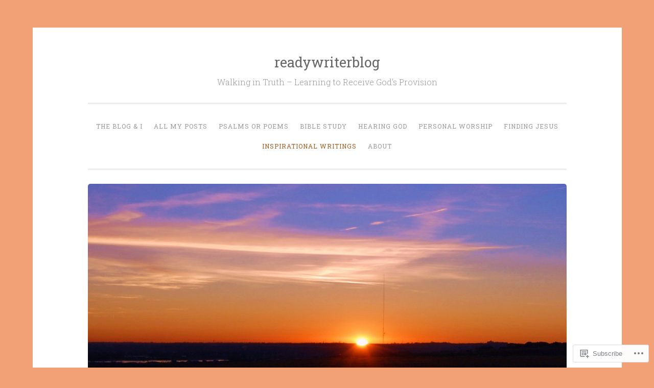

--- FILE ---
content_type: text/html; charset=UTF-8
request_url: https://readywriterblog.com/category/inspirational-writings/
body_size: 44291
content:
<!DOCTYPE html>
<html lang="en">
<head>
<meta charset="UTF-8">
<meta name="viewport" content="width=device-width, initial-scale=1">
<title>INSPIRATIONAL WRITINGS | readywriterblog</title>
<link rel="profile" href="http://gmpg.org/xfn/11">
<link rel="pingback" href="https://readywriterblog.com/xmlrpc.php">

<meta name='robots' content='max-image-preview:large' />

<!-- Async WordPress.com Remote Login -->
<script id="wpcom_remote_login_js">
var wpcom_remote_login_extra_auth = '';
function wpcom_remote_login_remove_dom_node_id( element_id ) {
	var dom_node = document.getElementById( element_id );
	if ( dom_node ) { dom_node.parentNode.removeChild( dom_node ); }
}
function wpcom_remote_login_remove_dom_node_classes( class_name ) {
	var dom_nodes = document.querySelectorAll( '.' + class_name );
	for ( var i = 0; i < dom_nodes.length; i++ ) {
		dom_nodes[ i ].parentNode.removeChild( dom_nodes[ i ] );
	}
}
function wpcom_remote_login_final_cleanup() {
	wpcom_remote_login_remove_dom_node_classes( "wpcom_remote_login_msg" );
	wpcom_remote_login_remove_dom_node_id( "wpcom_remote_login_key" );
	wpcom_remote_login_remove_dom_node_id( "wpcom_remote_login_validate" );
	wpcom_remote_login_remove_dom_node_id( "wpcom_remote_login_js" );
	wpcom_remote_login_remove_dom_node_id( "wpcom_request_access_iframe" );
	wpcom_remote_login_remove_dom_node_id( "wpcom_request_access_styles" );
}

// Watch for messages back from the remote login
window.addEventListener( "message", function( e ) {
	if ( e.origin === "https://r-login.wordpress.com" ) {
		var data = {};
		try {
			data = JSON.parse( e.data );
		} catch( e ) {
			wpcom_remote_login_final_cleanup();
			return;
		}

		if ( data.msg === 'LOGIN' ) {
			// Clean up the login check iframe
			wpcom_remote_login_remove_dom_node_id( "wpcom_remote_login_key" );

			var id_regex = new RegExp( /^[0-9]+$/ );
			var token_regex = new RegExp( /^.*|.*|.*$/ );
			if (
				token_regex.test( data.token )
				&& id_regex.test( data.wpcomid )
			) {
				// We have everything we need to ask for a login
				var script = document.createElement( "script" );
				script.setAttribute( "id", "wpcom_remote_login_validate" );
				script.src = '/remote-login.php?wpcom_remote_login=validate'
					+ '&wpcomid=' + data.wpcomid
					+ '&token=' + encodeURIComponent( data.token )
					+ '&host=' + window.location.protocol
					+ '//' + window.location.hostname
					+ '&postid=785'
					+ '&is_singular=';
				document.body.appendChild( script );
			}

			return;
		}

		// Safari ITP, not logged in, so redirect
		if ( data.msg === 'LOGIN-REDIRECT' ) {
			window.location = 'https://wordpress.com/log-in?redirect_to=' + window.location.href;
			return;
		}

		// Safari ITP, storage access failed, remove the request
		if ( data.msg === 'LOGIN-REMOVE' ) {
			var css_zap = 'html { -webkit-transition: margin-top 1s; transition: margin-top 1s; } /* 9001 */ html { margin-top: 0 !important; } * html body { margin-top: 0 !important; } @media screen and ( max-width: 782px ) { html { margin-top: 0 !important; } * html body { margin-top: 0 !important; } }';
			var style_zap = document.createElement( 'style' );
			style_zap.type = 'text/css';
			style_zap.appendChild( document.createTextNode( css_zap ) );
			document.body.appendChild( style_zap );

			var e = document.getElementById( 'wpcom_request_access_iframe' );
			e.parentNode.removeChild( e );

			document.cookie = 'wordpress_com_login_access=denied; path=/; max-age=31536000';

			return;
		}

		// Safari ITP
		if ( data.msg === 'REQUEST_ACCESS' ) {
			console.log( 'request access: safari' );

			// Check ITP iframe enable/disable knob
			if ( wpcom_remote_login_extra_auth !== 'safari_itp_iframe' ) {
				return;
			}

			// If we are in a "private window" there is no ITP.
			var private_window = false;
			try {
				var opendb = window.openDatabase( null, null, null, null );
			} catch( e ) {
				private_window = true;
			}

			if ( private_window ) {
				console.log( 'private window' );
				return;
			}

			var iframe = document.createElement( 'iframe' );
			iframe.id = 'wpcom_request_access_iframe';
			iframe.setAttribute( 'scrolling', 'no' );
			iframe.setAttribute( 'sandbox', 'allow-storage-access-by-user-activation allow-scripts allow-same-origin allow-top-navigation-by-user-activation' );
			iframe.src = 'https://r-login.wordpress.com/remote-login.php?wpcom_remote_login=request_access&origin=' + encodeURIComponent( data.origin ) + '&wpcomid=' + encodeURIComponent( data.wpcomid );

			var css = 'html { -webkit-transition: margin-top 1s; transition: margin-top 1s; } /* 9001 */ html { margin-top: 46px !important; } * html body { margin-top: 46px !important; } @media screen and ( max-width: 660px ) { html { margin-top: 71px !important; } * html body { margin-top: 71px !important; } #wpcom_request_access_iframe { display: block; height: 71px !important; } } #wpcom_request_access_iframe { border: 0px; height: 46px; position: fixed; top: 0; left: 0; width: 100%; min-width: 100%; z-index: 99999; background: #23282d; } ';

			var style = document.createElement( 'style' );
			style.type = 'text/css';
			style.id = 'wpcom_request_access_styles';
			style.appendChild( document.createTextNode( css ) );
			document.body.appendChild( style );

			document.body.appendChild( iframe );
		}

		if ( data.msg === 'DONE' ) {
			wpcom_remote_login_final_cleanup();
		}
	}
}, false );

// Inject the remote login iframe after the page has had a chance to load
// more critical resources
window.addEventListener( "DOMContentLoaded", function( e ) {
	var iframe = document.createElement( "iframe" );
	iframe.style.display = "none";
	iframe.setAttribute( "scrolling", "no" );
	iframe.setAttribute( "id", "wpcom_remote_login_key" );
	iframe.src = "https://r-login.wordpress.com/remote-login.php"
		+ "?wpcom_remote_login=key"
		+ "&origin=aHR0cHM6Ly9yZWFkeXdyaXRlcmJsb2cuY29t"
		+ "&wpcomid=80412447"
		+ "&time=" + Math.floor( Date.now() / 1000 );
	document.body.appendChild( iframe );
}, false );
</script>
<link rel='dns-prefetch' href='//s0.wp.com' />
<link rel='dns-prefetch' href='//fonts-api.wp.com' />
<link rel="alternate" type="application/rss+xml" title="readywriterblog &raquo; Feed" href="https://readywriterblog.com/feed/" />
<link rel="alternate" type="application/rss+xml" title="readywriterblog &raquo; Comments Feed" href="https://readywriterblog.com/comments/feed/" />
<link rel="alternate" type="application/rss+xml" title="readywriterblog &raquo; INSPIRATIONAL WRITINGS Category Feed" href="https://readywriterblog.com/category/inspirational-writings/feed/" />
	<script type="text/javascript">
		/* <![CDATA[ */
		function addLoadEvent(func) {
			var oldonload = window.onload;
			if (typeof window.onload != 'function') {
				window.onload = func;
			} else {
				window.onload = function () {
					oldonload();
					func();
				}
			}
		}
		/* ]]> */
	</script>
	<link crossorigin='anonymous' rel='stylesheet' id='all-css-0-1' href='/wp-content/mu-plugins/jetpack-plugin/sun/modules/infinite-scroll/infinity.css?m=1753279645i&cssminify=yes' type='text/css' media='all' />
<style id='wp-emoji-styles-inline-css'>

	img.wp-smiley, img.emoji {
		display: inline !important;
		border: none !important;
		box-shadow: none !important;
		height: 1em !important;
		width: 1em !important;
		margin: 0 0.07em !important;
		vertical-align: -0.1em !important;
		background: none !important;
		padding: 0 !important;
	}
/*# sourceURL=wp-emoji-styles-inline-css */
</style>
<link crossorigin='anonymous' rel='stylesheet' id='all-css-2-1' href='/wp-content/plugins/gutenberg-core/v22.2.0/build/styles/block-library/style.css?m=1764855221i&cssminify=yes' type='text/css' media='all' />
<style id='wp-block-library-inline-css'>
.has-text-align-justify {
	text-align:justify;
}
.has-text-align-justify{text-align:justify;}

/*# sourceURL=wp-block-library-inline-css */
</style><style id='global-styles-inline-css'>
:root{--wp--preset--aspect-ratio--square: 1;--wp--preset--aspect-ratio--4-3: 4/3;--wp--preset--aspect-ratio--3-4: 3/4;--wp--preset--aspect-ratio--3-2: 3/2;--wp--preset--aspect-ratio--2-3: 2/3;--wp--preset--aspect-ratio--16-9: 16/9;--wp--preset--aspect-ratio--9-16: 9/16;--wp--preset--color--black: #000000;--wp--preset--color--cyan-bluish-gray: #abb8c3;--wp--preset--color--white: #ffffff;--wp--preset--color--pale-pink: #f78da7;--wp--preset--color--vivid-red: #cf2e2e;--wp--preset--color--luminous-vivid-orange: #ff6900;--wp--preset--color--luminous-vivid-amber: #fcb900;--wp--preset--color--light-green-cyan: #7bdcb5;--wp--preset--color--vivid-green-cyan: #00d084;--wp--preset--color--pale-cyan-blue: #8ed1fc;--wp--preset--color--vivid-cyan-blue: #0693e3;--wp--preset--color--vivid-purple: #9b51e0;--wp--preset--gradient--vivid-cyan-blue-to-vivid-purple: linear-gradient(135deg,rgb(6,147,227) 0%,rgb(155,81,224) 100%);--wp--preset--gradient--light-green-cyan-to-vivid-green-cyan: linear-gradient(135deg,rgb(122,220,180) 0%,rgb(0,208,130) 100%);--wp--preset--gradient--luminous-vivid-amber-to-luminous-vivid-orange: linear-gradient(135deg,rgb(252,185,0) 0%,rgb(255,105,0) 100%);--wp--preset--gradient--luminous-vivid-orange-to-vivid-red: linear-gradient(135deg,rgb(255,105,0) 0%,rgb(207,46,46) 100%);--wp--preset--gradient--very-light-gray-to-cyan-bluish-gray: linear-gradient(135deg,rgb(238,238,238) 0%,rgb(169,184,195) 100%);--wp--preset--gradient--cool-to-warm-spectrum: linear-gradient(135deg,rgb(74,234,220) 0%,rgb(151,120,209) 20%,rgb(207,42,186) 40%,rgb(238,44,130) 60%,rgb(251,105,98) 80%,rgb(254,248,76) 100%);--wp--preset--gradient--blush-light-purple: linear-gradient(135deg,rgb(255,206,236) 0%,rgb(152,150,240) 100%);--wp--preset--gradient--blush-bordeaux: linear-gradient(135deg,rgb(254,205,165) 0%,rgb(254,45,45) 50%,rgb(107,0,62) 100%);--wp--preset--gradient--luminous-dusk: linear-gradient(135deg,rgb(255,203,112) 0%,rgb(199,81,192) 50%,rgb(65,88,208) 100%);--wp--preset--gradient--pale-ocean: linear-gradient(135deg,rgb(255,245,203) 0%,rgb(182,227,212) 50%,rgb(51,167,181) 100%);--wp--preset--gradient--electric-grass: linear-gradient(135deg,rgb(202,248,128) 0%,rgb(113,206,126) 100%);--wp--preset--gradient--midnight: linear-gradient(135deg,rgb(2,3,129) 0%,rgb(40,116,252) 100%);--wp--preset--font-size--small: 13px;--wp--preset--font-size--medium: 20px;--wp--preset--font-size--large: 36px;--wp--preset--font-size--x-large: 42px;--wp--preset--font-family--albert-sans: 'Albert Sans', sans-serif;--wp--preset--font-family--alegreya: Alegreya, serif;--wp--preset--font-family--arvo: Arvo, serif;--wp--preset--font-family--bodoni-moda: 'Bodoni Moda', serif;--wp--preset--font-family--bricolage-grotesque: 'Bricolage Grotesque', sans-serif;--wp--preset--font-family--cabin: Cabin, sans-serif;--wp--preset--font-family--chivo: Chivo, sans-serif;--wp--preset--font-family--commissioner: Commissioner, sans-serif;--wp--preset--font-family--cormorant: Cormorant, serif;--wp--preset--font-family--courier-prime: 'Courier Prime', monospace;--wp--preset--font-family--crimson-pro: 'Crimson Pro', serif;--wp--preset--font-family--dm-mono: 'DM Mono', monospace;--wp--preset--font-family--dm-sans: 'DM Sans', sans-serif;--wp--preset--font-family--dm-serif-display: 'DM Serif Display', serif;--wp--preset--font-family--domine: Domine, serif;--wp--preset--font-family--eb-garamond: 'EB Garamond', serif;--wp--preset--font-family--epilogue: Epilogue, sans-serif;--wp--preset--font-family--fahkwang: Fahkwang, sans-serif;--wp--preset--font-family--figtree: Figtree, sans-serif;--wp--preset--font-family--fira-sans: 'Fira Sans', sans-serif;--wp--preset--font-family--fjalla-one: 'Fjalla One', sans-serif;--wp--preset--font-family--fraunces: Fraunces, serif;--wp--preset--font-family--gabarito: Gabarito, system-ui;--wp--preset--font-family--ibm-plex-mono: 'IBM Plex Mono', monospace;--wp--preset--font-family--ibm-plex-sans: 'IBM Plex Sans', sans-serif;--wp--preset--font-family--ibarra-real-nova: 'Ibarra Real Nova', serif;--wp--preset--font-family--instrument-serif: 'Instrument Serif', serif;--wp--preset--font-family--inter: Inter, sans-serif;--wp--preset--font-family--josefin-sans: 'Josefin Sans', sans-serif;--wp--preset--font-family--jost: Jost, sans-serif;--wp--preset--font-family--libre-baskerville: 'Libre Baskerville', serif;--wp--preset--font-family--libre-franklin: 'Libre Franklin', sans-serif;--wp--preset--font-family--literata: Literata, serif;--wp--preset--font-family--lora: Lora, serif;--wp--preset--font-family--merriweather: Merriweather, serif;--wp--preset--font-family--montserrat: Montserrat, sans-serif;--wp--preset--font-family--newsreader: Newsreader, serif;--wp--preset--font-family--noto-sans-mono: 'Noto Sans Mono', sans-serif;--wp--preset--font-family--nunito: Nunito, sans-serif;--wp--preset--font-family--open-sans: 'Open Sans', sans-serif;--wp--preset--font-family--overpass: Overpass, sans-serif;--wp--preset--font-family--pt-serif: 'PT Serif', serif;--wp--preset--font-family--petrona: Petrona, serif;--wp--preset--font-family--piazzolla: Piazzolla, serif;--wp--preset--font-family--playfair-display: 'Playfair Display', serif;--wp--preset--font-family--plus-jakarta-sans: 'Plus Jakarta Sans', sans-serif;--wp--preset--font-family--poppins: Poppins, sans-serif;--wp--preset--font-family--raleway: Raleway, sans-serif;--wp--preset--font-family--roboto: Roboto, sans-serif;--wp--preset--font-family--roboto-slab: 'Roboto Slab', serif;--wp--preset--font-family--rubik: Rubik, sans-serif;--wp--preset--font-family--rufina: Rufina, serif;--wp--preset--font-family--sora: Sora, sans-serif;--wp--preset--font-family--source-sans-3: 'Source Sans 3', sans-serif;--wp--preset--font-family--source-serif-4: 'Source Serif 4', serif;--wp--preset--font-family--space-mono: 'Space Mono', monospace;--wp--preset--font-family--syne: Syne, sans-serif;--wp--preset--font-family--texturina: Texturina, serif;--wp--preset--font-family--urbanist: Urbanist, sans-serif;--wp--preset--font-family--work-sans: 'Work Sans', sans-serif;--wp--preset--spacing--20: 0.44rem;--wp--preset--spacing--30: 0.67rem;--wp--preset--spacing--40: 1rem;--wp--preset--spacing--50: 1.5rem;--wp--preset--spacing--60: 2.25rem;--wp--preset--spacing--70: 3.38rem;--wp--preset--spacing--80: 5.06rem;--wp--preset--shadow--natural: 6px 6px 9px rgba(0, 0, 0, 0.2);--wp--preset--shadow--deep: 12px 12px 50px rgba(0, 0, 0, 0.4);--wp--preset--shadow--sharp: 6px 6px 0px rgba(0, 0, 0, 0.2);--wp--preset--shadow--outlined: 6px 6px 0px -3px rgb(255, 255, 255), 6px 6px rgb(0, 0, 0);--wp--preset--shadow--crisp: 6px 6px 0px rgb(0, 0, 0);}:where(.is-layout-flex){gap: 0.5em;}:where(.is-layout-grid){gap: 0.5em;}body .is-layout-flex{display: flex;}.is-layout-flex{flex-wrap: wrap;align-items: center;}.is-layout-flex > :is(*, div){margin: 0;}body .is-layout-grid{display: grid;}.is-layout-grid > :is(*, div){margin: 0;}:where(.wp-block-columns.is-layout-flex){gap: 2em;}:where(.wp-block-columns.is-layout-grid){gap: 2em;}:where(.wp-block-post-template.is-layout-flex){gap: 1.25em;}:where(.wp-block-post-template.is-layout-grid){gap: 1.25em;}.has-black-color{color: var(--wp--preset--color--black) !important;}.has-cyan-bluish-gray-color{color: var(--wp--preset--color--cyan-bluish-gray) !important;}.has-white-color{color: var(--wp--preset--color--white) !important;}.has-pale-pink-color{color: var(--wp--preset--color--pale-pink) !important;}.has-vivid-red-color{color: var(--wp--preset--color--vivid-red) !important;}.has-luminous-vivid-orange-color{color: var(--wp--preset--color--luminous-vivid-orange) !important;}.has-luminous-vivid-amber-color{color: var(--wp--preset--color--luminous-vivid-amber) !important;}.has-light-green-cyan-color{color: var(--wp--preset--color--light-green-cyan) !important;}.has-vivid-green-cyan-color{color: var(--wp--preset--color--vivid-green-cyan) !important;}.has-pale-cyan-blue-color{color: var(--wp--preset--color--pale-cyan-blue) !important;}.has-vivid-cyan-blue-color{color: var(--wp--preset--color--vivid-cyan-blue) !important;}.has-vivid-purple-color{color: var(--wp--preset--color--vivid-purple) !important;}.has-black-background-color{background-color: var(--wp--preset--color--black) !important;}.has-cyan-bluish-gray-background-color{background-color: var(--wp--preset--color--cyan-bluish-gray) !important;}.has-white-background-color{background-color: var(--wp--preset--color--white) !important;}.has-pale-pink-background-color{background-color: var(--wp--preset--color--pale-pink) !important;}.has-vivid-red-background-color{background-color: var(--wp--preset--color--vivid-red) !important;}.has-luminous-vivid-orange-background-color{background-color: var(--wp--preset--color--luminous-vivid-orange) !important;}.has-luminous-vivid-amber-background-color{background-color: var(--wp--preset--color--luminous-vivid-amber) !important;}.has-light-green-cyan-background-color{background-color: var(--wp--preset--color--light-green-cyan) !important;}.has-vivid-green-cyan-background-color{background-color: var(--wp--preset--color--vivid-green-cyan) !important;}.has-pale-cyan-blue-background-color{background-color: var(--wp--preset--color--pale-cyan-blue) !important;}.has-vivid-cyan-blue-background-color{background-color: var(--wp--preset--color--vivid-cyan-blue) !important;}.has-vivid-purple-background-color{background-color: var(--wp--preset--color--vivid-purple) !important;}.has-black-border-color{border-color: var(--wp--preset--color--black) !important;}.has-cyan-bluish-gray-border-color{border-color: var(--wp--preset--color--cyan-bluish-gray) !important;}.has-white-border-color{border-color: var(--wp--preset--color--white) !important;}.has-pale-pink-border-color{border-color: var(--wp--preset--color--pale-pink) !important;}.has-vivid-red-border-color{border-color: var(--wp--preset--color--vivid-red) !important;}.has-luminous-vivid-orange-border-color{border-color: var(--wp--preset--color--luminous-vivid-orange) !important;}.has-luminous-vivid-amber-border-color{border-color: var(--wp--preset--color--luminous-vivid-amber) !important;}.has-light-green-cyan-border-color{border-color: var(--wp--preset--color--light-green-cyan) !important;}.has-vivid-green-cyan-border-color{border-color: var(--wp--preset--color--vivid-green-cyan) !important;}.has-pale-cyan-blue-border-color{border-color: var(--wp--preset--color--pale-cyan-blue) !important;}.has-vivid-cyan-blue-border-color{border-color: var(--wp--preset--color--vivid-cyan-blue) !important;}.has-vivid-purple-border-color{border-color: var(--wp--preset--color--vivid-purple) !important;}.has-vivid-cyan-blue-to-vivid-purple-gradient-background{background: var(--wp--preset--gradient--vivid-cyan-blue-to-vivid-purple) !important;}.has-light-green-cyan-to-vivid-green-cyan-gradient-background{background: var(--wp--preset--gradient--light-green-cyan-to-vivid-green-cyan) !important;}.has-luminous-vivid-amber-to-luminous-vivid-orange-gradient-background{background: var(--wp--preset--gradient--luminous-vivid-amber-to-luminous-vivid-orange) !important;}.has-luminous-vivid-orange-to-vivid-red-gradient-background{background: var(--wp--preset--gradient--luminous-vivid-orange-to-vivid-red) !important;}.has-very-light-gray-to-cyan-bluish-gray-gradient-background{background: var(--wp--preset--gradient--very-light-gray-to-cyan-bluish-gray) !important;}.has-cool-to-warm-spectrum-gradient-background{background: var(--wp--preset--gradient--cool-to-warm-spectrum) !important;}.has-blush-light-purple-gradient-background{background: var(--wp--preset--gradient--blush-light-purple) !important;}.has-blush-bordeaux-gradient-background{background: var(--wp--preset--gradient--blush-bordeaux) !important;}.has-luminous-dusk-gradient-background{background: var(--wp--preset--gradient--luminous-dusk) !important;}.has-pale-ocean-gradient-background{background: var(--wp--preset--gradient--pale-ocean) !important;}.has-electric-grass-gradient-background{background: var(--wp--preset--gradient--electric-grass) !important;}.has-midnight-gradient-background{background: var(--wp--preset--gradient--midnight) !important;}.has-small-font-size{font-size: var(--wp--preset--font-size--small) !important;}.has-medium-font-size{font-size: var(--wp--preset--font-size--medium) !important;}.has-large-font-size{font-size: var(--wp--preset--font-size--large) !important;}.has-x-large-font-size{font-size: var(--wp--preset--font-size--x-large) !important;}.has-albert-sans-font-family{font-family: var(--wp--preset--font-family--albert-sans) !important;}.has-alegreya-font-family{font-family: var(--wp--preset--font-family--alegreya) !important;}.has-arvo-font-family{font-family: var(--wp--preset--font-family--arvo) !important;}.has-bodoni-moda-font-family{font-family: var(--wp--preset--font-family--bodoni-moda) !important;}.has-bricolage-grotesque-font-family{font-family: var(--wp--preset--font-family--bricolage-grotesque) !important;}.has-cabin-font-family{font-family: var(--wp--preset--font-family--cabin) !important;}.has-chivo-font-family{font-family: var(--wp--preset--font-family--chivo) !important;}.has-commissioner-font-family{font-family: var(--wp--preset--font-family--commissioner) !important;}.has-cormorant-font-family{font-family: var(--wp--preset--font-family--cormorant) !important;}.has-courier-prime-font-family{font-family: var(--wp--preset--font-family--courier-prime) !important;}.has-crimson-pro-font-family{font-family: var(--wp--preset--font-family--crimson-pro) !important;}.has-dm-mono-font-family{font-family: var(--wp--preset--font-family--dm-mono) !important;}.has-dm-sans-font-family{font-family: var(--wp--preset--font-family--dm-sans) !important;}.has-dm-serif-display-font-family{font-family: var(--wp--preset--font-family--dm-serif-display) !important;}.has-domine-font-family{font-family: var(--wp--preset--font-family--domine) !important;}.has-eb-garamond-font-family{font-family: var(--wp--preset--font-family--eb-garamond) !important;}.has-epilogue-font-family{font-family: var(--wp--preset--font-family--epilogue) !important;}.has-fahkwang-font-family{font-family: var(--wp--preset--font-family--fahkwang) !important;}.has-figtree-font-family{font-family: var(--wp--preset--font-family--figtree) !important;}.has-fira-sans-font-family{font-family: var(--wp--preset--font-family--fira-sans) !important;}.has-fjalla-one-font-family{font-family: var(--wp--preset--font-family--fjalla-one) !important;}.has-fraunces-font-family{font-family: var(--wp--preset--font-family--fraunces) !important;}.has-gabarito-font-family{font-family: var(--wp--preset--font-family--gabarito) !important;}.has-ibm-plex-mono-font-family{font-family: var(--wp--preset--font-family--ibm-plex-mono) !important;}.has-ibm-plex-sans-font-family{font-family: var(--wp--preset--font-family--ibm-plex-sans) !important;}.has-ibarra-real-nova-font-family{font-family: var(--wp--preset--font-family--ibarra-real-nova) !important;}.has-instrument-serif-font-family{font-family: var(--wp--preset--font-family--instrument-serif) !important;}.has-inter-font-family{font-family: var(--wp--preset--font-family--inter) !important;}.has-josefin-sans-font-family{font-family: var(--wp--preset--font-family--josefin-sans) !important;}.has-jost-font-family{font-family: var(--wp--preset--font-family--jost) !important;}.has-libre-baskerville-font-family{font-family: var(--wp--preset--font-family--libre-baskerville) !important;}.has-libre-franklin-font-family{font-family: var(--wp--preset--font-family--libre-franklin) !important;}.has-literata-font-family{font-family: var(--wp--preset--font-family--literata) !important;}.has-lora-font-family{font-family: var(--wp--preset--font-family--lora) !important;}.has-merriweather-font-family{font-family: var(--wp--preset--font-family--merriweather) !important;}.has-montserrat-font-family{font-family: var(--wp--preset--font-family--montserrat) !important;}.has-newsreader-font-family{font-family: var(--wp--preset--font-family--newsreader) !important;}.has-noto-sans-mono-font-family{font-family: var(--wp--preset--font-family--noto-sans-mono) !important;}.has-nunito-font-family{font-family: var(--wp--preset--font-family--nunito) !important;}.has-open-sans-font-family{font-family: var(--wp--preset--font-family--open-sans) !important;}.has-overpass-font-family{font-family: var(--wp--preset--font-family--overpass) !important;}.has-pt-serif-font-family{font-family: var(--wp--preset--font-family--pt-serif) !important;}.has-petrona-font-family{font-family: var(--wp--preset--font-family--petrona) !important;}.has-piazzolla-font-family{font-family: var(--wp--preset--font-family--piazzolla) !important;}.has-playfair-display-font-family{font-family: var(--wp--preset--font-family--playfair-display) !important;}.has-plus-jakarta-sans-font-family{font-family: var(--wp--preset--font-family--plus-jakarta-sans) !important;}.has-poppins-font-family{font-family: var(--wp--preset--font-family--poppins) !important;}.has-raleway-font-family{font-family: var(--wp--preset--font-family--raleway) !important;}.has-roboto-font-family{font-family: var(--wp--preset--font-family--roboto) !important;}.has-roboto-slab-font-family{font-family: var(--wp--preset--font-family--roboto-slab) !important;}.has-rubik-font-family{font-family: var(--wp--preset--font-family--rubik) !important;}.has-rufina-font-family{font-family: var(--wp--preset--font-family--rufina) !important;}.has-sora-font-family{font-family: var(--wp--preset--font-family--sora) !important;}.has-source-sans-3-font-family{font-family: var(--wp--preset--font-family--source-sans-3) !important;}.has-source-serif-4-font-family{font-family: var(--wp--preset--font-family--source-serif-4) !important;}.has-space-mono-font-family{font-family: var(--wp--preset--font-family--space-mono) !important;}.has-syne-font-family{font-family: var(--wp--preset--font-family--syne) !important;}.has-texturina-font-family{font-family: var(--wp--preset--font-family--texturina) !important;}.has-urbanist-font-family{font-family: var(--wp--preset--font-family--urbanist) !important;}.has-work-sans-font-family{font-family: var(--wp--preset--font-family--work-sans) !important;}
/*# sourceURL=global-styles-inline-css */
</style>

<style id='classic-theme-styles-inline-css'>
/*! This file is auto-generated */
.wp-block-button__link{color:#fff;background-color:#32373c;border-radius:9999px;box-shadow:none;text-decoration:none;padding:calc(.667em + 2px) calc(1.333em + 2px);font-size:1.125em}.wp-block-file__button{background:#32373c;color:#fff;text-decoration:none}
/*# sourceURL=/wp-includes/css/classic-themes.min.css */
</style>
<link crossorigin='anonymous' rel='stylesheet' id='all-css-4-1' href='/_static/??-eJx9j10KwjAQhC/kZokt/jyIZ2nSpY0machurN7eiFgFoS/LMsw3w+CcwE5RKAomXwYXGe1k/GSvjFulD0oDu5A8QaabarF3LIsDWB6elGXe4E9QKPDNylT1kDp5OQL1riNPodrWsNn1A0nF+fOD0H0dSbUGjEmZmKHe4EoAGWsX/3FvGVMxmCiyzZ3YEZc153DS+1bvjk3THC5P/uVr5A==&cssminify=yes' type='text/css' media='all' />
<link rel='stylesheet' id='penscratch-fonts-css' href='https://fonts-api.wp.com/css?family=Roboto+Slab%3A300%2C400%2C700&#038;subset=latin%2Clatin-ext' media='all' />
<link crossorigin='anonymous' rel='stylesheet' id='all-css-6-1' href='/_static/??-eJx9jtsKwjAQRH/IuHipxQfxUyRd1jQ12YTshuLfm4IPFcW3OTBnGJizwcRKrBCryaE6zwITabb4eDNIZbh5RnDEVHwT5HfcosgGVps6UiSBXAfIxILFKo6wTIk+A5k5Y4pf1upJoSEk16KD1lrhP8lRMiGhVZ/4A8w9WF8W9Rovu7477Pvz6dhNL9NaYn0=&cssminify=yes' type='text/css' media='all' />
<link crossorigin='anonymous' rel='stylesheet' id='print-css-7-1' href='/wp-content/mu-plugins/global-print/global-print.css?m=1465851035i&cssminify=yes' type='text/css' media='print' />
<style id='jetpack-global-styles-frontend-style-inline-css'>
:root { --font-headings: unset; --font-base: unset; --font-headings-default: -apple-system,BlinkMacSystemFont,"Segoe UI",Roboto,Oxygen-Sans,Ubuntu,Cantarell,"Helvetica Neue",sans-serif; --font-base-default: -apple-system,BlinkMacSystemFont,"Segoe UI",Roboto,Oxygen-Sans,Ubuntu,Cantarell,"Helvetica Neue",sans-serif;}
/*# sourceURL=jetpack-global-styles-frontend-style-inline-css */
</style>
<link crossorigin='anonymous' rel='stylesheet' id='all-css-10-1' href='/wp-content/themes/h4/global.css?m=1420737423i&cssminify=yes' type='text/css' media='all' />
<script type="text/javascript" id="wpcom-actionbar-placeholder-js-extra">
/* <![CDATA[ */
var actionbardata = {"siteID":"80412447","postID":"0","siteURL":"https://readywriterblog.com","xhrURL":"https://readywriterblog.com/wp-admin/admin-ajax.php","nonce":"a1fa0fa1af","isLoggedIn":"","statusMessage":"","subsEmailDefault":"instantly","proxyScriptUrl":"https://s0.wp.com/wp-content/js/wpcom-proxy-request.js?m=1513050504i&amp;ver=20211021","i18n":{"followedText":"New posts from this site will now appear in your \u003Ca href=\"https://wordpress.com/reader\"\u003EReader\u003C/a\u003E","foldBar":"Collapse this bar","unfoldBar":"Expand this bar","shortLinkCopied":"Shortlink copied to clipboard."}};
//# sourceURL=wpcom-actionbar-placeholder-js-extra
/* ]]> */
</script>
<script type="text/javascript" id="jetpack-mu-wpcom-settings-js-before">
/* <![CDATA[ */
var JETPACK_MU_WPCOM_SETTINGS = {"assetsUrl":"https://s0.wp.com/wp-content/mu-plugins/jetpack-mu-wpcom-plugin/sun/jetpack_vendor/automattic/jetpack-mu-wpcom/src/build/"};
//# sourceURL=jetpack-mu-wpcom-settings-js-before
/* ]]> */
</script>
<script crossorigin='anonymous' type='text/javascript'  src='/wp-content/js/rlt-proxy.js?m=1720530689i'></script>
<script type="text/javascript" id="rlt-proxy-js-after">
/* <![CDATA[ */
	rltInitialize( {"token":null,"iframeOrigins":["https:\/\/widgets.wp.com"]} );
//# sourceURL=rlt-proxy-js-after
/* ]]> */
</script>
<link rel="EditURI" type="application/rsd+xml" title="RSD" href="https://readywriterblog.wordpress.com/xmlrpc.php?rsd" />
<meta name="generator" content="WordPress.com" />

<!-- Jetpack Open Graph Tags -->
<meta property="og:type" content="website" />
<meta property="og:title" content="INSPIRATIONAL WRITINGS &#8211; readywriterblog" />
<meta property="og:url" content="https://readywriterblog.com/category/inspirational-writings/" />
<meta property="og:site_name" content="readywriterblog" />
<meta property="og:image" content="https://s0.wp.com/i/blank.jpg?m=1383295312i" />
<meta property="og:image:width" content="200" />
<meta property="og:image:height" content="200" />
<meta property="og:image:alt" content="" />
<meta property="og:locale" content="en_US" />

<!-- End Jetpack Open Graph Tags -->
<link rel="shortcut icon" type="image/x-icon" href="https://s0.wp.com/i/favicon.ico?m=1713425267i" sizes="16x16 24x24 32x32 48x48" />
<link rel="icon" type="image/x-icon" href="https://s0.wp.com/i/favicon.ico?m=1713425267i" sizes="16x16 24x24 32x32 48x48" />
<link rel="apple-touch-icon" href="https://s0.wp.com/i/webclip.png?m=1713868326i" />
<link rel='openid.server' href='https://readywriterblog.com/?openidserver=1' />
<link rel='openid.delegate' href='https://readywriterblog.com/' />
<link rel="search" type="application/opensearchdescription+xml" href="https://readywriterblog.com/osd.xml" title="readywriterblog" />
<link rel="search" type="application/opensearchdescription+xml" href="https://s1.wp.com/opensearch.xml" title="WordPress.com" />
<meta name="theme-color" content="#F2A176" />
<style type="text/css">.recentcomments a{display:inline !important;padding:0 !important;margin:0 !important;}</style>		<style type="text/css">
			.recentcomments a {
				display: inline !important;
				padding: 0 !important;
				margin: 0 !important;
			}

			table.recentcommentsavatartop img.avatar, table.recentcommentsavatarend img.avatar {
				border: 0px;
				margin: 0;
			}

			table.recentcommentsavatartop a, table.recentcommentsavatarend a {
				border: 0px !important;
				background-color: transparent !important;
			}

			td.recentcommentsavatarend, td.recentcommentsavatartop {
				padding: 0px 0px 1px 0px;
				margin: 0px;
			}

			td.recentcommentstextend {
				border: none !important;
				padding: 0px 0px 2px 10px;
			}

			.rtl td.recentcommentstextend {
				padding: 0px 10px 2px 0px;
			}

			td.recentcommentstexttop {
				border: none;
				padding: 0px 0px 0px 10px;
			}

			.rtl td.recentcommentstexttop {
				padding: 0px 10px 0px 0px;
			}
		</style>
		<meta name="description" content="Posts about INSPIRATIONAL WRITINGS written by kathrynspen" />
<style type="text/css" id="custom-background-css">
body.custom-background { background-color: #F2A176; }
</style>
	<style type="text/css" id="custom-colors-css">.social-links ul a:hover:before { color: #474747;}
body { background-color: #F2A176;}
.social-links ul a:hover:before, #infinite-handle span:hover { background-color: #e7b68b;}
.jetpack-recipe-title { border-color: #e7b68b;}
.toggled .menu-toggle, .wp_widget_tag_cloud a:hover, .tags-links a:hover { border-color: #9F5C21;}
button:hover, button:focus, button:active, input[type="button"]:hover, input[type="button"]:focus, input[type="button"]:active, input[type="reset"]:hover, input[type="reset"]:focus, input[type="reset"]:active, input[type="submit"]:hover, input[type="submit"]:focus, input[type="submit"]:active, #infinite-handle span:hover { border-color: #9F5C21;}
button:hover, button:focus, button:active, input[type="button"]:hover, input[type="button"]:focus, input[type="button"]:active, input[type="reset"]:hover, input[type="reset"]:focus, input[type="reset"]:active, input[type="submit"]:hover, input[type="submit"]:focus, input[type="submit"]:active, #infinite-handle span:hover { color: #9F5C21;}
a, a:visited, .site-footer a:hover, .main-navigation li:hover > a, .current_page_item a, .current-menu-item a.toggled .menu-toggle, .entry-footer a:hover, .entry-meta a:hover, .entry-title a:hover, .site-main .post-navigation .meta-nav, .site-main .paging-navigation .meta-nav, .comment-meta .comment-metadata a:hover, .required, .widget a, #wp-calendar a, .wp_widget_tag_cloud a:hover, #infinite-footer .container a:hover, #infinite-handle span, .tags-links a:hover, .current_page_item a, .current-menu-item a, .current_page_item a:visited, .current-menu-item a:visited { color: #9F5C21;}
</style>
<link crossorigin='anonymous' rel='stylesheet' id='all-css-0-3' href='/_static/??-eJydzMsKwjAQheEXMh3qBXUhPoqkk6FMO7mQSSi+vRFUcCPU5X84fLAkgzEUCgV8NUnqyEFhopIszq8GrQFuHBCGyuJaDoqZU+HYvl/VeQ4dqm5gJSwR52YtnCivBHx0VUgBbY5VST6f9/CnV1jImdGKUL7/qqd/9Zf+eNidT/2+304PjvSB1Q==&cssminify=yes' type='text/css' media='all' />
</head>

<body class="archive category category-inspirational-writings category-201555 custom-background wp-theme-pubpenscratch customizer-styles-applied jetpack-reblog-enabled">
<div id="page" class="hfeed site">
	<a class="skip-link screen-reader-text" href="#content">Skip to content</a>
	<header id="masthead" class="site-header" role="banner">
		<div class="site-branding">
			<a href="https://readywriterblog.com/" class="site-logo-link" rel="home" itemprop="url"></a>			<h1 class="site-title"><a href="https://readywriterblog.com/" rel="home">readywriterblog</a></h1>
			<h2 class="site-description">Walking in Truth &#8211; Learning to Receive God&#039;s Provision</h2>
		</div>

		<nav id="site-navigation" class="main-navigation" role="navigation">
			<button class="menu-toggle">Menu</button>
			<div class="menu-blog-menu-container"><ul id="menu-blog-menu" class="menu"><li id="menu-item-124" class="menu-item menu-item-type-post_type menu-item-object-page menu-item-124"><a href="https://readywriterblog.com/the-blog-i/">The Blog &amp; I</a></li>
<li id="menu-item-141" class="menu-item menu-item-type-taxonomy menu-item-object-category menu-item-141"><a href="https://readywriterblog.com/category/all-my-posts/">All My Posts</a></li>
<li id="menu-item-109" class="menu-item menu-item-type-taxonomy menu-item-object-category menu-item-109"><a href="https://readywriterblog.com/category/psalms-or-poems/">PSALMS or POEMS</a></li>
<li id="menu-item-113" class="menu-item menu-item-type-taxonomy menu-item-object-category menu-item-113"><a href="https://readywriterblog.com/category/bible-study-2/">Bible Study</a></li>
<li id="menu-item-112" class="menu-item menu-item-type-taxonomy menu-item-object-category menu-item-112"><a href="https://readywriterblog.com/category/hearing-god/">Hearing God</a></li>
<li id="menu-item-142" class="menu-item menu-item-type-taxonomy menu-item-object-category menu-item-142"><a href="https://readywriterblog.com/category/personal-worship/">Personal Worship</a></li>
<li id="menu-item-146" class="menu-item menu-item-type-taxonomy menu-item-object-category menu-item-146"><a href="https://readywriterblog.com/category/finding-jesus/">Finding Jesus</a></li>
<li id="menu-item-145" class="menu-item menu-item-type-taxonomy menu-item-object-category current-menu-item menu-item-145"><a href="https://readywriterblog.com/category/inspirational-writings/" aria-current="page">INSPIRATIONAL WRITINGS</a></li>
<li id="menu-item-106" class="menu-item menu-item-type-post_type menu-item-object-page menu-item-106"><a href="https://readywriterblog.com/about/">About</a></li>
</ul></div>		</nav><!-- #site-navigation -->
	</header><!-- #masthead -->

	<div id="content" class="site-content">
					<a href="https://readywriterblog.com/" rel="home">
				<img class="custom-header" src="https://readywriterblog.com/wp-content/uploads/2014/12/cropped-dsc_0075.jpg" width="937" height="382" alt="">
			</a>
		
	<section id="primary" class="content-area">
		<main id="main" class="site-main" role="main">

		
			<header class="page-header">
				<h1 class="page-title">
					INSPIRATIONAL WRITINGS				</h1>
							</header><!-- .page-header -->

			
				
					
<article id="post-785" class="post-785 post type-post status-publish format-standard hentry category-all-my-posts category-born-again category-faith category-growing-in-the-knowledge-of-god category-inspirational-writings category-spiritual-things-and-natural-things tag-all-my-posts-2 tag-gods-divine-plan tag-growing-in-christ tag-inspirational-writiing tag-psalms-or-poems-2 tag-spiritual-things-and-natural-things tag-walking-by-faith">
	<header class="entry-header">
			<h1 class="entry-title"><a href="https://readywriterblog.com/2016/11/06/borne-out-of-the-fire/" rel="bookmark">Borne Out of the&nbsp;Fire</a></h1>		</header><!-- .entry-header -->
				<div class="entry-meta">
						<span class="posted-on"><a href="https://readywriterblog.com/2016/11/06/borne-out-of-the-fire/" rel="bookmark"><time class="entry-date published" datetime="2016-11-06T00:20:22+00:00">November 6, 2016</time><time class="updated" datetime="2016-11-06T00:20:49+00:00">November 6, 2016</time></a></span><span class="byline"><span class="sep"> ~ </span><span class="author vcard"><a class="url fn n" href="https://readywriterblog.com/author/kathrynspen/">kathrynspen</a></span></span>			<span class="sep"> ~ </span><span class="comments-link"><a href="https://readywriterblog.com/2016/11/06/borne-out-of-the-fire/#respond">Leave a comment</a></span>					</div><!-- .entry-meta -->
				<div class="entry-content">
		<p align="CENTER">Borne Out of the Fire</p>
<p><span style="font-size:medium;">We desire to go on with God… But what we do not see is that we are carrying things that cannot go with us </span><span style="font-family:Calibri;font-size:medium;">– things we cannot take with us to walk in the next level of </span><span style="font-size:medium;"><span lang="EN">H</span><span lang="">is glory… But because we do not see all of this in proper perspective</span><span lang="EN">.. (</span></span><span style="font-family:Calibri;font-size:medium;"><span lang="">there is so much</span></span><span style="font-size:medium;"><span lang="EN"> right now that</span></span><span style="font-family:Calibri;font-size:medium;"><span lang=""> we do not understand</span></span><span style="font-size:medium;"><span lang="EN">)… Indeed it does seem as though &#8220;we look through a glass darkly&#8221;… And thus we urgently plead, &#8220;Lord help me!&#8221;</span></span></p>
<p><span style="font-size:medium;">And of course He is always there to lead us… (He can&#8217;t take us unless we ask &#8211; because in His sovereignty, God gave man authority on the earth &#8211; so that as James 4:2 tells us &#8220;&#8230;you have not because you ask not.&#8221;)  So &#8211; ask, we do </span><span style="font-family:Calibri;font-size:medium;">– not seeing or knowing that between where we walk now and the place we desire to be – is &#8220;</span><span style="font-size:medium;">the FIRE or the RAGING waters!&#8221; But we ask, and so he leads us out… But before long, we began to think… &#8220;This must surely be a mistake!&#8221; I mean..</span><span style="font-family:Calibri;font-size:medium;"> we were wanting to go upward</span><span style="font-size:medium;">, to get better!… But instead, here we are in a frightening place!</span></p>
<p><span style="font-size:medium;">Now, water and fire can both destroy and wreak havoc… But carefully tended and directed, they cleanse and ready the ground for new growth </span><span style="font-family:Calibri;font-size:medium;">– so that in the time that follows, out</span> <span style="font-family:Calibri;font-size:medium;">comes a thing for God&#8217;s use and our &#8220;beauty.&#8221;</span></p>
<p><span style="font-family:Calibri;font-size:medium;">Then through tears of joy</span><span style="font-size:medium;">, and with strengthened devotion </span><span style="font-family:Calibri;font-size:medium;">– we look back – and our understanding is </span><span style="font-size:medium;">lightened!… Now I see!&#8230; There is no other way, else He would surely bring us… But should we come another way </span><span style="font-family:Calibri;font-size:medium;">– I mean that </span><span style="font-size:medium;">H</span><span style="font-family:Calibri;font-size:medium;">e would just &#8220;zap</span><span style="font-size:medium;">&#8221; us </span><span style="font-family:Calibri;font-size:medium;">– we would </span><span style="font-family:Calibri;font-size:medium;">be &#8220;there</span><span style="font-size:medium;">&#8221; all right… And &#8220;there&#8221; would be &#8220;perfect!&#8221;… But who would He be?… Would we even know Him??</span></p>
<p><span style="font-size:medium;">You see, there is so much &#8220;distance&#8221; between who He is and who we are </span><span style="font-family:Calibri;font-size:medium;">– a world of difference – that it takes a lifetime just to begin to <b>understand</b></span><span style="font-size:medium;"> that difference… So that, <strong>how could we ever have a proper view of Him</strong>… i</span><span style="font-family:Calibri;font-size:medium;">f we had not seen the things that &#8220;fill up the way&#8221; between our mortality a</span><span style="font-family:Calibri;font-size:medium;">nd Him</span><span style="font-size:medium;">??</span></p>
<p>Sure, now we see through a glass darkly… But each new level we press to brings us closer to His light, and we grow in our personal knowledge of Jesus Christ… Then from this new place of glory, I see Him more clearly, and do better understand the futility of the unregenerate man…</p>
<p>Indeed later, I shall see Him as He is &#8211; but for now I&#8217;m just learning and growing &#8211; so that I simply see Him in the best way that I can… I see him now through the eyes of my fellowship with Him, and as the word of God reveals&#8230;. Indeed that is God&#8217;s plan!</p>
<p>Thus He brings us through the fire.. or through the &#8220;raging waters.&#8221;&#8230; <strong>And frightening indeed it seems &#8211; until we come to the place of understanding.. THAT WE CAN TRUST HIM!</strong>  And that those hurtful things are brought along our path by our adversary (I Peter 5:8) who is seeking to devour any closeness of relationship we try to form with God&#8230;<b> But God our Savior seeks to bring us safely to the other side&#8230; And thus you and I who seek Him, are &#8220;borne out of the fire.&#8221;</b></p>
<p>&nbsp;</p>
<p>&nbsp;</p>
			</div><!-- .entry-content -->
	</article><!-- #post-## -->

				
					
<article id="post-763" class="post-763 post type-post status-publish format-standard hentry category-all-my-posts category-giving-thanks-always category-inspirational-writings category-personal-worship category-speaking-gods-word tag-all-my-posts-2 tag-inspirational-writiing tag-personal-relationship tag-personal-worship tag-speaking-gods-word tag-turn-to-god tag-walking-by-faith">
	<header class="entry-header">
			<h1 class="entry-title"><a href="https://readywriterblog.com/2016/07/28/a-confession-of-the-faithfulness-of-god/" rel="bookmark">A Confession of the Faithfulness of&nbsp;God</a></h1>		</header><!-- .entry-header -->
				<div class="entry-meta">
						<span class="posted-on"><a href="https://readywriterblog.com/2016/07/28/a-confession-of-the-faithfulness-of-god/" rel="bookmark"><time class="entry-date published" datetime="2016-07-28T20:49:56+00:00">July 28, 2016</time><time class="updated" datetime="2016-08-01T00:59:10+00:00">August 1, 2016</time></a></span><span class="byline"><span class="sep"> ~ </span><span class="author vcard"><a class="url fn n" href="https://readywriterblog.com/author/kathrynspen/">kathrynspen</a></span></span>			<span class="sep"> ~ </span><span class="comments-link"><a href="https://readywriterblog.com/2016/07/28/a-confession-of-the-faithfulness-of-god/#respond">Leave a comment</a></span>					</div><!-- .entry-meta -->
				<div class="entry-content">
		<p>I thank You, Father, that I am never alone&#8230;Jesus is always with me.</p>
<p>He will never leave me &#8211; and all of my life, He will never forsake me!</p>
<p>He will never forsake me&#8230; Because like God&#8217;s Word, Jesus is faithful and true&#8230;  To the end of all things, He is faithful and true!</p>
<p>Therefore I will not be afraid&#8230;</p>
<p>Though a mountain rises before me to stand in the way- I will not be afraid!..</p>
<p>I will not be afraid nor uncertain.. about the outcome of anything I face&#8230;.</p>
<p>Though a storm may blow long and hard&#8230; I thank You Father God.. that You are with me and for me!&#8230;  So then, who &#8211; or what &#8211; can possibly succeed against me?</p>
<p>Even when failure appears eminent&#8230; as the enemy&#8217;s attacks are relentless&#8230;.</p>
<p>But <strong>as I hold in my heart.. and in my mouth, the very sure Words of God &#8211; and with them do oppose every accusation and operation of the devil</strong> <strong>against me..</strong> I am not uncertain of the outcome of anything which I face&#8230;</p>
<p>For God is with me and for me..whom shall I fear or of whom shall I be afraid? As I give thanks to God.. which always causes me to triumph in Christ Jesus!</p>
<p>For it is He who holds my hand.. saying.. &#8220;Fear not &#8211; for I am with you.. Do not be dismayed or discouraged, for I AM your God.  I will strengthen you &#8211; Yes, I WILL help you!  I WILL uphold you with the right hand of My righteousness.!&#8221; (Isaiah 41:10)&#8230;.</p>
<p>SO.. as for me&#8230;I WILL praise Him who is the health of my countenance and my God.  I WILL delight myself also in His Word upon which He has caused me to hope&#8230;.</p>
<p>And in my hope, I shall not be disappointed&#8230; For what He has promised, He is able also to perform!   And I am confident that every word He has spoken, He WILL  bring to pass.. as I keep my eyes on Him and His word in my mouth!</p>
<p>And if I stumble and get off track, His right hand will lift me up again&#8230;. He will lift me up again and help me get back on track&#8230; because He is there when I call&#8230; I KNOW He never leaves me&#8230;nor will He ever forsake me&#8230;  Therefore I WILL call on Him forever.. Jesus the faithful One!</p>
<p>For if God has said I win..then I win..as long as I walk the storms of life out with Him!</p>
<p>And even as Jesus&#8217; victory was &#8211; <strong>not apparent &#8211;</strong> to many, on the day they laid Him in the tomb &#8230; Even so are many of the victories which we wait for in Him!</p>
<p>For <strong>God is faithful.. and many are the blessings of those who trust in.. AND.. wait on Him!</strong></p>
<hr />
<p>Note:  After I published this post, a friend called me &#8220;to make sure I was okay&#8221;!  She feared that I was in a real storm that she didn&#8217;t know about&#8230;  So I decided that it would be good and helpful for me to come back to this post and explain that &#8220;Yes, I&#8217;ve been through many storms of life, but I know whom I have come to trust and this post is simply something that the Lord put into my spirit &#8211; to encourage anyone that is going through some storm in their life &#8211; that they can indeed trust Jesus.   He has become so dear to me and truly He is my Help.. and my Counsellor through any time of uncertainty &#8211; as He wants to be .. and will be.. to any and all who call upon Him.</p>
<p>&nbsp;</p>
<p>&nbsp;</p>
<p>&nbsp;</p>
<p>&nbsp;</p>
<p>&nbsp;</p>
			</div><!-- .entry-content -->
	</article><!-- #post-## -->

				
					
<article id="post-739" class="post-739 post type-post status-publish format-standard hentry category-all-my-posts category-gods-word-as-a-seed category-hearing-god category-inspirational-writings category-psalms-or-poems tag-all-my-posts-2 tag-inspirational-writing tag-speaking-gods-word tag-turn-to-god tag-walking-by-faith">
	<header class="entry-header">
			<h1 class="entry-title"><a href="https://readywriterblog.com/2016/06/15/a-poetic-promise-which-i-chose-to-believe/" rel="bookmark">A POETIC PROMISE &#8211; Which I Chose to&nbsp;Believe</a></h1>		</header><!-- .entry-header -->
				<div class="entry-meta">
						<span class="posted-on"><a href="https://readywriterblog.com/2016/06/15/a-poetic-promise-which-i-chose-to-believe/" rel="bookmark"><time class="entry-date published" datetime="2016-06-15T00:38:43+00:00">June 15, 2016</time></a></span><span class="byline"><span class="sep"> ~ </span><span class="author vcard"><a class="url fn n" href="https://readywriterblog.com/author/kathrynspen/">kathrynspen</a></span></span>			<span class="sep"> ~ </span><span class="comments-link"><a href="https://readywriterblog.com/2016/06/15/a-poetic-promise-which-i-chose-to-believe/#respond">Leave a comment</a></span>					</div><!-- .entry-meta -->
				<div class="entry-content">
		<p>Things can change within a day.. a week.. a year.. or even within an hour!</p>
<p>Things are going to change&#8230;</p>
<p>The wall &#8211; even  that wall standing in front of you &#8211; WILL come down!</p>
<p>Like the Berlin Wall &#8211; your wall also will be torn down&#8230;.. (HOW??)</p>
<p>As believers &#8211; we just decree what God has said/shown us!</p>
<p>For there is enough power in any word that God speaks.. to bring it to pass&#8230;</p>
<p>Your part and mine &#8211; is to decree what God has said..  which means that we speak in line with what He has said&#8230; regardless of what we hear or see!</p>
<p>That&#8217;s what II Corinthians 4:13 refers to as &#8220;the spirit of faith speaking&#8221;&#8230;.</p>
<p>We speak because we believe&#8230; and then wait and watch Him do the work!</p>
<p>He will do the thing He promised!</p>
<p>And here&#8217;s a &#8220;poetic promise&#8221; He spoke to me some time ago&#8230;</p>
<p>&#8220;I will perform it.. and you will see..</p>
<p>I will perform it &#8211; that which I promised thee!&#8221;</p>
<p>And things<strong> will</strong> <strong>change!  </strong>Just dare to believe that I mean what I say&#8230;</p>
<p>Things <strong>will turn &#8211; </strong>even from the things of the curse to a blessing!</p>
<p>Indeed &#8211; the power of life and death are in the tongue.. (Proverbs 18:21) &#8211; and those who love it will &#8220;eat the fruit thereof&#8230;</p>
<p>Forget it not&#8230;and you will see..&#8221;life&#8221; rise up in place of death&#8230; according to all that you will &#8211;<em> in Jesus name &#8211; believe and decree!</em></p>
<p>&nbsp;</p>
<p>________________________________________________________________</p>
<p>And just to let you know &#8212; this &#8220;poetic promise&#8221; &#8212; for me came to pass (big time!).. exactly 4 months to the day..after it was given to me!  I believed it, received it, and decreed it&#8230; The result being that it came to pass&#8230;It happened because <strong>this is a spiritual law that God Himself set in place</strong> &#8211;<strong> and God&#8217;s word is always true!  </strong></p>
<p>(Note that there are both longer and shorter times we wait to see our promise come to pass &#8211; but you can know that from the moment you set yourself to believe, God goes to work&#8230; He works to influence for good.. move things around or out of the way, and otherwise work to bring that promise to pass!)</p>
<p>&nbsp;</p>
<p>&#8221;</p>
<p>&nbsp;</p>
			</div><!-- .entry-content -->
	</article><!-- #post-## -->

				
					
<article id="post-725" class="post-725 post type-post status-publish format-standard hentry category-all-my-posts category-growing-in-the-knowledge-of-god category-inspirational-writings category-knowing-gods-love-for-us category-knowing-the-love-god-has-for-us tag-all-my-posts-2 tag-god-calling tag-inspirational-writing tag-knowing-the-love-god-has-for-us">
	<header class="entry-header">
			<h1 class="entry-title"><a href="https://readywriterblog.com/2016/06/02/the-greater-side-of-gods-plan/" rel="bookmark">The Greater Side of God&#8217;s&nbsp;Plan&#8230;.</a></h1>		</header><!-- .entry-header -->
				<div class="entry-meta">
						<span class="posted-on"><a href="https://readywriterblog.com/2016/06/02/the-greater-side-of-gods-plan/" rel="bookmark"><time class="entry-date published" datetime="2016-06-02T20:45:25+00:00">June 2, 2016</time></a></span><span class="byline"><span class="sep"> ~ </span><span class="author vcard"><a class="url fn n" href="https://readywriterblog.com/author/kathrynspen/">kathrynspen</a></span></span>			<span class="sep"> ~ </span><span class="comments-link"><a href="https://readywriterblog.com/2016/06/02/the-greater-side-of-gods-plan/#respond">Leave a comment</a></span>					</div><!-- .entry-meta -->
				<div class="entry-content">
		<p>We can get so busy trying to &#8220;help people change&#8221;  that we overlook <strong>the greater side of God&#8217;s plan&#8230; which is for every person to know His love!</strong>  And this is incredibly important -.because <strong>when you  KNOW the love God has for you.. then you will also understand that He is &#8220;for you&#8221; &#8211;  and not against you!!</strong></p>
<p>We all have strongholds to work through and come up out of&#8230; and when these are looming before our eyes&#8230;it may <strong>seem</strong> that everyone is against us and that God doesn&#8217;t care&#8230; <strong>But</strong> <strong>on the reality side of that.. is His Love!  </strong></p>
<p>Indeed, there are other factors that do come in to work against us&#8230; But even as the word of God tells  us in Romans 8:31-39&#8230; <strong>It is God&#8217;s desire that nothing separate you from His love&#8230;. </strong>It&#8217;s not God that brings  oppression!! I Peter 5:8 expresses this truth very clearly&#8230; that &#8220;your adversary the devil&#8221; looks for ways to bring harmful things and hurt into your life&#8230; and to devour the good things that belong to you from God&#8230; To accomplish this he works to build strongholds that will hold us captive in our minds.. to keep us from knowing God and His love&#8230; or from even seeing that it exists for us!!&#8230;</p>
<p>When all the time&#8230;.</p>
<p><strong>God and His love IS the one constant reality!   </strong>And His goal and desire is to touch each one of us with that love&#8230;. For&#8230;<strong>AS WE SEE.. and behold His love</strong>,<strong> we are changed and yokes of bondage in our lives are being destroyed! </strong> Hallelujah!  Thank you for buying us that freedom Lord Jesus!</p>
<p>In view of those things,  it is easy to see why the enemy (our adversary the devil)  works to &#8220;blind people&#8217;s minds&#8221; to the truth of the gospel of Jesus Christ  (II Corinthians 4:3,4).  For&#8230; knowing the love that God has for us &#8220;casts out fear&#8221;&#8230; which the enemy uses along with deception &#8211; probably more than anything else &#8211; to rob people of the good life which God desires for all of us.</p>
<p>So.. while we are busy trying to help people change,  <strong>we mustn&#8217;t forget the greater side of God&#8217;s plan &#8211;</strong> which is &#8220;to know and believe the love He has for us&#8221;&#8230;.And that God and His love.. IS.. the one constant reality!</p>
			</div><!-- .entry-content -->
	</article><!-- #post-## -->

				
					
<article id="post-704" class="post-704 post type-post status-publish format-standard hentry category-all-my-posts category-faith category-inspirational-writings category-our-god-given-authority category-our-standing-with-the-father tag-finding-jesus tag-inspirational-writing tag-sovereignty-of-god tag-speaking-gods-word tag-walking-by-faith">
	<header class="entry-header">
			<h1 class="entry-title"><a href="https://readywriterblog.com/2016/04/29/when-ask-is-more-than-a-request/" rel="bookmark">When &#8220;Ask&#8221; is More Than a&nbsp;Request&#8230;.</a></h1>		</header><!-- .entry-header -->
				<div class="entry-meta">
						<span class="posted-on"><a href="https://readywriterblog.com/2016/04/29/when-ask-is-more-than-a-request/" rel="bookmark"><time class="entry-date published" datetime="2016-04-29T21:40:43+00:00">April 29, 2016</time></a></span><span class="byline"><span class="sep"> ~ </span><span class="author vcard"><a class="url fn n" href="https://readywriterblog.com/author/kathrynspen/">kathrynspen</a></span></span>			<span class="sep"> ~ </span><span class="comments-link"><a href="https://readywriterblog.com/2016/04/29/when-ask-is-more-than-a-request/#respond">Leave a comment</a></span>					</div><!-- .entry-meta -->
				<div class="entry-content">
		<p>&#8220;Ask&#8221; is such a small word&#8230; But when we understand what it sometimes refers to &#8211; the effect can be a powerful thing.</p>
<p>Now what I mean by that.. is the fact that the little word &#8220;ask&#8221; in the New Testament .. has more than one use or meaning!&#8230; So let me explain <strong>when</strong> the original Greek word for &#8220;ask&#8221; has such a powerful effect: &#8230;.</p>
<p>To begin this explanation &#8211; I will tell you that there are at least five different Greek words used in the New Testament..  all of which are very often translated &#8220;ask.&#8221;  Here are 5 different Greek meanings for the word &#8220;ask&#8221; &#8230;.</p>
<ul>
<li>Ask..  <strong>as a question</strong> (to ascertain by inquiry)</li>
<li>Ask..  <strong>as a request</strong> or favor</li>
<li>Ask..  <strong>as a search</strong> for something hidden; investigate</li>
<li>Ask..  <strong>as a petition for help</strong>; beseech</li>
<li>And finally<strong> the &#8220;ask&#8221; we are going to focus on here &#8211;</strong> which is<strong> &#8220;to call for something due; </strong>to require<strong>  </strong>(see #154 &amp; #4441 in Strong&#8217;s Concordance)</li>
</ul>
<p>In Matthew 11:12,  Jesus gave voice to some very interesting words&#8230;.&#8221;From the days of John the Baptist until now, the kingdom of Heaven suffereth violence (to crowd into); and <span style="text-decoration:underline;">the violent (a forcer) take it by force&#8221; </span> (to seize, catch away by force, to take for oneself.)  It is the taking by force &#8211; the seizing that the &#8220;ask&#8221; (Strong&#8217;s Greek #154) refers to&#8230; &#8220;calling for what is due&#8221; &#8211; from the Kingdom of God.  You are not resisting God, but the forces of darkness &#8211; the &#8220;authority and jurisdiction of darkness&#8221; from which we&#8217;ve been delivered (Colossians 1:12-14) !</p>
<p>Why &#8220;seize&#8221; it?&#8230; <strong>You must actively take hold of what God has promised &#8211; because &#8220;your adversary the devil&#8221; (I Peter 5:8) will not sit passively while you receive all the things that belong to you as a believer in the Kingdom of God!.</strong>.. The Word of God is very clear about that in Matthew 13, Mark 4 and Luke 8 &#8211; in the parable of the sower &#8211; which tells us that any time we have a promise from God, the enemy comes immediately to snatch the word of promise away from us &#8211; to keep us from receiving it.  That is where <strong>we must not be passive!  But </strong><strong>we must stand </strong>(which is an active upright position) &#8211; <strong>holding forth the word of promise in faith</strong> &#8211; against the wiles of the devil (Ephesians 6:10-13).  It is an active resistance &#8211; not as those who lie stretched out passively under his influence while the enemy takes their goods&#8230;.</p>
<p>And thus, we are back to the scripture on seizing the Kingdom of God by force &#8211; which does not mean that we are to be forceful and demanding with God! &#8230; No, indeed .. &#8220;for it is His good pleasure to give us the benefits of belonging to His Kingdom  (Luke 12:32)&#8230; What we are being told is to &#8220;ask&#8221; (#154) &#8211; call for what is due!  It is like when you are writing a check on an account that belongs to you&#8230; You don&#8217;t get nasty with the bank &#8211; and they aren&#8217;t upset with you for &#8220;calling for&#8221; what belongs to you!  Indeed the bank is working with you&#8230; And so is God!!  It&#8217;s all for the increase of His Kingdom &#8211; and His plan is to increase you too &#8211; i.e. &#8220;blessed to be a blessing&#8221;&#8230; That&#8217;s how God the Father operates&#8230; He would like to touch a lot of people through you that aren&#8217;t open to Him any other way!</p>
<p>We are talking about a whole lot more than money here.. because we are co-laborers together with God in establishing His Kingdom on earth.  We have a part to do.. because He has &#8220;given (assigned or appointed) the earth to man &#8211; for a season of time.  (Psalm 115:16)   Indeed, in Genesis 1,<strong> God the Father &#8211; in His sovereignty &#8211; chose to give the authority over the earth to man..</strong> Then after man &#8220;fell&#8221; from his place of relationship and fellowship with God &#8211; <strong>God made a way to get man&#8217;s authority.. directed by God.. back into the earth  &#8211; </strong>i.e. He made a way to reconcile man back to Himself by Jesus Christ.</p>
<p>Now we know that when any man receives Jesus, that man becomes a citizen of God&#8217;s Kingdom &#8211; but as a man &#8211; he still has God given authority on the earth&#8230;to the end that he can<strong> co-labor with God to establish the kingdom of God on the earth.</strong>  <strong>This is the place where we must &#8220;call for what is due.&#8221; </strong>God is the powerful one that set everything in place<strong> </strong>(Is God sovereign or what!!)<strong>&#8230; </strong>But<strong> He needs us to use our God given authority in the earth to &#8220;call for&#8221; the things that we need to live according to His will and do His bidding&#8230;.</strong></p>
<p>This is when and where it is right to 154 &#8211; &#8220;Ask&#8221; &#8211; call for what He has promised &#8211; so that He can &#8220;supply all our needs&#8221; in and through our relationship with Christ Jesus.  He doesn&#8217;t count it as a request, but as a call for what is due His sons and daughters who live to please Him and see His will done on the earth.  <strong>This is when &#8220;ask&#8221; is more than a request!</strong></p>
<p>________________________________________________________________</p>
<p>Note: The Greek word for &#8220;Ask&#8221; #154 &#8211; is used more in the New Testament than any of the other Greek words for &#8220;Ask&#8221;.  Here&#8217;s just a few examples of the 154 Ask &#8230;.</p>
<p>John 16:23,24,26,30      James 1:5,6    James 4:2,3      I John 3:22</p>
<p>&#8220;Hitherto have you asked nothing in My name &#8211; ask (154) and you shall receive &#8211; that your joy may be full.&#8221;   John 16:24  !!</p>
<p>&nbsp;</p>
<p>&nbsp;</p>
<p>&nbsp;</p>
<p>&nbsp;</p>
<p>&nbsp;</p>
<p>&nbsp;</p>
<p>&nbsp;</p>
<p>&nbsp;</p>
<p>&nbsp;</p>
<p>&nbsp;</p>
<p>&nbsp;</p>
			</div><!-- .entry-content -->
	</article><!-- #post-## -->

				
					
<article id="post-697" class="post-697 post type-post status-publish format-standard hentry category-all-my-posts category-being-a-doer-of-the-word category-faith category-growing-in-the-knowledge-of-god category-inspirational-writings category-our-standing-with-the-father category-psalms-or-poems category-walking-out-of-the-past tag-all-my-posts-2 tag-faith tag-growing-in-christ tag-inspirational-writiing tag-personal-relationship tag-turn-to-god tag-walking-by-faith">
	<header class="entry-header">
			<h1 class="entry-title"><a href="https://readywriterblog.com/2016/04/12/the-resurrected-life/" rel="bookmark">The Resurrected Life</a></h1>		</header><!-- .entry-header -->
				<div class="entry-meta">
						<span class="posted-on"><a href="https://readywriterblog.com/2016/04/12/the-resurrected-life/" rel="bookmark"><time class="entry-date published" datetime="2016-04-12T19:19:18+00:00">April 12, 2016</time><time class="updated" datetime="2016-04-12T19:24:01+00:00">April 12, 2016</time></a></span><span class="byline"><span class="sep"> ~ </span><span class="author vcard"><a class="url fn n" href="https://readywriterblog.com/author/kathrynspen/">kathrynspen</a></span></span>			<span class="sep"> ~ </span><span class="comments-link"><a href="https://readywriterblog.com/2016/04/12/the-resurrected-life/#respond">Leave a comment</a></span>					</div><!-- .entry-meta -->
				<div class="entry-content">
		<p>Put the past behind you!<strong>&#8230;..  </strong>Turn loose and step into that fresh new day.</p>
<p>No man can stop you.. This is &#8220;God ordained!&#8221;&#8230;.</p>
<p>The resurrected life&#8230; &#8220;fresh&#8221;&#8230; with no mistakes..</p>
<p>New &#8211; walking a different way!</p>
<p>Lay down the pride &#8211; this having to answer/explain &#8211; thus to &#8220;fix&#8221; everything.</p>
<p>It doesn&#8217;t matter if you&#8217;re wrong.. or if you&#8217;re right.. Let it all go!  Let it go &#8211;  and thus turn loose of living to defend your life&#8230; And trust God to be your defense!</p>
<p>&#8220;Be still and let Me &#8220;be&#8221; God in your life&#8221; He says&#8230;&#8221;And you will see that is the way to show (whoever needs to know)&#8230; &#8220;what is what&#8221; and Who I Am&#8221;.. &#8220;Isn&#8217;t that what your life in Me is really all about?&#8221;</p>
<p>So lay down the pride &#8211; even this pride that will not rest until you get everything just right&#8230; And THAT is beyond your power both to see how &#8211; and to do!</p>
<p>So, let go!  and enter into that place of rest which I have prepared for you.  It starts when you decide to &#8220;seek first the Kingdom of God &#8211; setting your focus and your efforts on Him &#8211; Who has already &#8220;fixed&#8221; everything for you!!</p>
<p>Oh the peace that awaits you in that place &#8211; the abundance of joy and grace&#8230;  Walking in His righteousness&#8230; Knowing you have none of your own&#8230;.</p>
<p>Time to rise up, look ahead, and leave the things of death behind you.. to walk in life anew &#8211; even the resurrected life He has called you to&#8230;</p>
<p>Understand that the past cannot go with you .. and there is no time and no place in Him to &#8220;vindicate self.&#8221;  Self must be denied to walk in this resurrected life&#8230;</p>
<p>You must lay it all down &#8211; this &#8220;demand&#8221; to be justified&#8230; For when God is your defense, there is nothing to prove&#8230; Oh, the freedom in that &#8211; just to rest in Him&#8230; humble yourself under His mighty hand &#8211; and thus receive grace to conquer and reign.. over all the inequities of this life!</p>
<p>And because You&#8217;re wonderful and good, Lord&#8230; I can lay down shame where the enemy has accused me.. And even in the place where I have failed to walk altogether uprightly&#8230; when I turn to You, Your righteousness vindicates me!  This is the place where all things become new again &#8211; the place of the fresh start &#8211; the walk without pride.</p>
<p>The key is to look at Jesus&#8230; Keep your eye, your focus on Him/His life &#8211; and so walk in the standing with the Father Jesus gave you&#8230; Walk with Him &#8211; could anything be better?  There you&#8217;ll find true vindication &#8211; as His glory surrounds you!</p>
<p>The &#8220;price&#8221; of all of this&#8230;.?   Set your focus on Him &#8211; and don&#8217;t look back!   (Why would you want to &#8211; when you can be done with what is behind you!) Your walk, your direction &#8211; HE is your life&#8230; There&#8217;s nothing to prove or to clear up &#8211; not when you are done with all of that!!  Just step out and walk after Him&#8230; His righteousness is your &#8220;justification&#8221;..great joy and peace the reward</p>
<p>&#8230;.. of the resurrected life.</p>
<p>&nbsp;</p>
<p>&nbsp;</p>
<p>&nbsp;</p>
<p>&nbsp;</p>
<p>&nbsp;</p>
			</div><!-- .entry-content -->
	</article><!-- #post-## -->

				
					
<article id="post-640" class="post-640 post type-post status-publish format-standard hentry category-all-my-posts category-growing-in-the-knowledge-of-god category-inspirational-writings category-our-god-given-authority category-personal-worship category-psalms-or-poems tag-all-my-posts-2 tag-dealing-with-difficult-emotions tag-growing-in-christ tag-inspirational-writiing tag-turn-to-god">
	<header class="entry-header">
			<h1 class="entry-title"><a href="https://readywriterblog.com/2016/02/25/come-to-me-2/" rel="bookmark">&#8220;COME TO ME&#8221;</a></h1>		</header><!-- .entry-header -->
				<div class="entry-meta">
						<span class="posted-on"><a href="https://readywriterblog.com/2016/02/25/come-to-me-2/" rel="bookmark"><time class="entry-date published" datetime="2016-02-25T20:24:41+00:00">February 25, 2016</time><time class="updated" datetime="2016-02-26T20:23:56+00:00">February 26, 2016</time></a></span><span class="byline"><span class="sep"> ~ </span><span class="author vcard"><a class="url fn n" href="https://readywriterblog.com/author/kathrynspen/">kathrynspen</a></span></span>			<span class="sep"> ~ </span><span class="comments-link"><a href="https://readywriterblog.com/2016/02/25/come-to-me-2/#respond">Leave a comment</a></span>					</div><!-- .entry-meta -->
				<div class="entry-content">
		<div class="wpcom-reblog-snapshot"><div class="reblogger-note"><div class='reblogger-note-content'><blockquote><p>In Matthew 11:28-30  Jesus gave a wonderful and deeply heartfelt invitation to those weighed down by any kind of care&#8230;.. <strong>&#8220;Come to Me &#8211; all of you that labor and are heavy laden.. and I will give you rest&#8221;</strong>&#8230; And from that simple discourse in the word of God the following lines came into my spirit&#8230;.</p>
<p>&nbsp;</p>
<p>Come to Me.. Do not be afraid.. I am &#8220;with you and for you&#8221;.. Do not let fear or discouragement stop you.  I AM your God!&#8230;</p>
<p>Come &#8211; and worship Me&#8230; I will meet you there&#8230;</p>
<p>You can be strong to rise up against fear..and the things that &#8220;come in the door&#8221; that fear opens&#8230; For My authority is in you to rise up over those things which the enemy has brought to stop you&#8230; Your fight is in the spirit realm &#8211; and that is where I operate to affect the natural realm.</p>
<p>So.. come to Me! &#8230;&#8230;. You will find the strength you need as you worship Me&#8230;. I love you!  Do not let people or pain from the past hinder you and rob you from returning to worship Me&#8230; I love you.. and I am stronger than any of those things&#8230;.</p>
<p>Come to Me!   I will meet you &#8211; and you will know the peace that touching Me brings.. and the confidence that I have to give you.  There is a refreshing that comes to those who <strong>choose</strong> to draw aside to spend time with Me&#8230; And in My presence &#8211; you will find the answer to things that stop you from walking strongly with Me.</p>
<p>COME!&#8230; You &#8220;chase&#8221; other things &#8211; CHASE ME!  You&#8217;ll find Me waiting to touch you..  So <strong>come to Me and know how much I LOVE YOU!</strong></p>
<p>&nbsp;</p>
</blockquote></div></div><div class="reblog-post"><p class="reblog-from"><img alt='kathrynspen&#039;s avatar' src='https://1.gravatar.com/avatar/169c01830229d6fcbd16d7ba39598dfbb0166029a4ab4258aaf39594d0d9f95a?s=32&#038;d=identicon&#038;r=G' class='avatar avatar-32' height='32' width='32' loading='lazy' /><a href="https://readywriterblog.com/2015/02/15/come-to-me">readywriterblog</a></p><div class="reblogged-content">
<p>GOD’S CALL TO HIS PEOPLE ….</p>

<p>Come to Me.  Do not be afraid – I am “with you and for you.”  Do  not let fear or discouragement stop you.  I <em>am  </em>your God.</p>

<p>Come – and worship Me.  I will meet you.  You can be strong to rise up against fear – and the things that come in the door that “fear” opens.  My authority is in you to rise up over those things the enemy has planted to stop you.  Your fight is in the spirit realm – and that is where I operate to affect the natural realm…. So, come to Me!  You will find the strength that you need as you worship Me.</p>

<p>I love you!  Do not let people or pain from the past hinder you and rob you from returning to worship Me.  I love you.  I love you – and I am stronger than…</p>
</div><p class="reblog-source"><a href="https://readywriterblog.com/2015/02/15/come-to-me">View original post</a> <span class="more-words">89 more words</span></p></div></div>			</div><!-- .entry-content -->
	</article><!-- #post-## -->

				
					
<article id="post-512" class="post-512 post type-post status-publish format-standard hentry category-all-my-posts category-faith category-growing-in-the-knowledge-of-god category-inspirational-writings category-speaking-gods-word tag-all-my-posts-2 tag-inspirational-writings-2 tag-personal-relationship tag-walking-by-faith">
	<header class="entry-header">
			<h1 class="entry-title"><a href="https://readywriterblog.com/2016/02/08/does-faith-come-in-different-shapes-and-sizes/" rel="bookmark">Does Faith Come in Different Shapes and&nbsp;Sizes??</a></h1>		</header><!-- .entry-header -->
				<div class="entry-meta">
						<span class="posted-on"><a href="https://readywriterblog.com/2016/02/08/does-faith-come-in-different-shapes-and-sizes/" rel="bookmark"><time class="entry-date published" datetime="2016-02-08T04:38:38+00:00">February 8, 2016</time></a></span><span class="byline"><span class="sep"> ~ </span><span class="author vcard"><a class="url fn n" href="https://readywriterblog.com/author/kathrynspen/">kathrynspen</a></span></span>			<span class="sep"> ~ </span><span class="comments-link"><a href="https://readywriterblog.com/2016/02/08/does-faith-come-in-different-shapes-and-sizes/#respond">Leave a comment</a></span>					</div><!-- .entry-meta -->
				<div class="entry-content">
		<p>We all have problems that come in different shapes and sizes&#8230;. But none of them are too big for God to handle.  For the born again person who has gotten to know God reasonably well &#8211; and has began to have a pretty good understanding of the Kingdom of God  (that receiving Jesus brought us into) &#8230;.. You already knew that &#8211; i.e. That nothing is too hard for God!&#8230; But the real issue for most Christians about this &#8211; is.. <strong>How do I get God to &#8220;fix MY problem?&#8221; </strong></p>
<p>First off &#8211; The day you ask Jesus to come into your life &#8211; you have put yourself on the starting line of a truly incredible journey&#8230;. One that I&#8217;ve been on for 38 years and have NEVER regretted starting.. I&#8217;m in this for the long haul and I find myself always waiting for <em>something</em>  to be answered &#8211; even while I am still rejoicing over the last prayer God answered.. and the last miracle that I saw at His hand&#8230; There&#8217;s nothing boring about it.  As you press in to know Him more and more &#8211; there is an ongoing freshness in the relationship&#8230; For the longer you know Him, the more reason you will see to be in awe of WHO He IS &#8211; and HOW HE IS.   Jesus, my Lord and Savior &#8211; You are incredible!</p>
<p>What I am saying to you is that there is enough going on in your life at all times to keep you challenged,  glad, and hoping &#8211; all at the same time &#8211; as you walk through problems the way He directs you to, receive wonderful unexpected &#8220;suddenly&#8221; answers to prayers &#8211; AND WAIT &#8211; for things close to your heart that  &#8220;feel like&#8221; they&#8217;ll never change!&#8230;. All going on in your life at the same time!   And that &#8211; all because we&#8217;re still human and still have to deal with what we see, hear, feel, taste etc. &#8211; which things always stand to oppose walking by faith.</p>
<p>But God gave us the remedy for that&#8230; He gave us His Word &#8211; from which faith comes.. He gave us His wonderful presence to refresh us as we seek Him&#8230; He gave us authority over things that the enemy uses to oppose us.. and He gave us the gift of each other when we need someone &#8220;with flesh on&#8221; to stand with us.</p>
<p>Knowing Jesus is wonderful &#8211; but that alone doesn&#8217;t keep some storms from coming.  Yet we have His promise that &#8220;I will never leave you.&#8221;&#8230; and that He will supply all our needs &#8230;. And the reality of His presence and of His promises will continue to grow bigger and bigger within you &#8211; as you get started following after Him to know Him&#8230;.And as you go &#8211; with your eyes on Him &#8211; you will find it easier and easier to trust&#8230;. And trust is a good nesting place for faith to root itself into your life and start to grow &#8230;. Faith to deal with any size and shape of problem&#8230;. &#8220;Because nothing is too hard for God&#8221; and &#8220;All things are possible to him that believeth.<span style="color:#333333;">&#8220;&#8230; </span></p>
<p style="text-align:center;">&#8212;&#8212;&#8212;&#8212;&#8212;&#8212;&#8212;&#8212;&#8212;&#8212;</p>
<p><span style="color:#333333;">So speak always in line with God&#8217;s word and according to the promise that He has given you concerning the problem you face&#8230;. because His word does not return to Him void &#8230; and though the problem may seem to grow into a mountain .. it will change..  It will change before God&#8217;s word does!</span></p>
<p><span style="color:#333333;">Psalm 16:8,9  &#8220;I have set the Lord always before me (I have His promises &#8211; and I&#8217;m beginning to see that He IS BIGGER than my problems)&#8230; Because He is at my right hand, I shall not be moved&#8230;. therefore my heart is glad.. my tongue rejoices.. and my flesh also rests in hope.&#8221;   Glory be to God- Jesus, thank You.!  Knowing You sparks faith within me &#8230; faith big enough to deal with any size of problem!</span></p>
<p>&nbsp;</p>
<p>&nbsp;</p>
<p>&nbsp;</p>
			</div><!-- .entry-content -->
	</article><!-- #post-## -->

				
					
<article id="post-425" class="post-425 post type-post status-publish format-standard hentry category-all-my-posts category-born-again category-finding-jesus category-growing-in-the-knowledge-of-god category-inspirational-writings tag-all-my-posts-2 tag-born-again tag-finding-jesus tag-hearing-god tag-inspirational-writiing tag-personal-relationship">
	<header class="entry-header">
			<h1 class="entry-title"><a href="https://readywriterblog.com/2016/01/11/the-capacity-of-the-born-again-spirit-to-know-god/" rel="bookmark">The Capacity of the Born Again Spirit to Know&nbsp;God</a></h1>		</header><!-- .entry-header -->
				<div class="entry-meta">
						<span class="posted-on"><a href="https://readywriterblog.com/2016/01/11/the-capacity-of-the-born-again-spirit-to-know-god/" rel="bookmark"><time class="entry-date published" datetime="2016-01-11T03:38:00+00:00">January 11, 2016</time><time class="updated" datetime="2016-01-27T02:50:12+00:00">January 27, 2016</time></a></span><span class="byline"><span class="sep"> ~ </span><span class="author vcard"><a class="url fn n" href="https://readywriterblog.com/author/kathrynspen/">kathrynspen</a></span></span>			<span class="sep"> ~ </span><span class="comments-link"><a href="https://readywriterblog.com/2016/01/11/the-capacity-of-the-born-again-spirit-to-know-god/#respond">Leave a comment</a></span>					</div><!-- .entry-meta -->
				<div class="entry-content">
		<p>News Flash&#8230;. You and I can not &#8220;MAKE&#8221; God do anything&#8230;.But the &#8220;good news&#8221; is&#8230;. that because He loves you and me &#8211; He made a way for us to come to Him..and to connect with Him &#8211; if we choose to&#8230;.</p>
<p>In John 3, we see a man who DID choose to&#8230;. Indeed, Nicodemus did want to know&#8230;.He wanted to know so badly &#8211; that he risked losing his standing as a ruler among the religious crowd of his day &#8211; by coming to Jesus to inquire &#8220;Who&#8221; Jesus was &#8211;  and about the connection Jesus had with God&#8230;.. (To be honest with you, there are many people today that ought to take a little bit of a risk &#8211; in order to inquire &#8220;Who Jesus Is&#8221; and about His connection to God&#8230;.!)  It&#8217;s worth everything in the world to know the real answer to that&#8230;</p>
<p>But then &#8211; as it would be now &#8211; Jesus wasted no time in answering Nicodemus&#8217;s questions about the Kingdom of God and who He was&#8230;.He began by letting Nicodemus (as well as you and me) &#8211; know that the natural man cannot understand the Kingdom of God&#8230;. &#8220;You must be born again,&#8221;  Jesus explained&#8230;&#8221; Except a man be born again, he cannot see/have knowledge of the Kingdom of God.&#8221;  (John 3:3)</p>
<p>When Jesus told Nicodemus &#8220;You must be born again&#8221; &#8211; Jesus was speaking of a SPIRITUAL BIRTH&#8230;. And until you and I can understand that, we will continue to equate &#8220;religion&#8221; in it&#8217;s various forms with &#8220;knowing God&#8221; &#8211; but yet not understanding God&#8217;s Kingdom or being born again into the family of God&#8230;..i.e. Being born of the Spirit &#8211; as Jesus told Nicodemus in the discourse between the two there in John 3:1-16 &#8230;. And as surely as Nicodemus had trouble seeing (v9-12) just what it was that Jesus was trying to tell him &#8211; so it always is with <strong>the natural mind of man&#8230; there is not in him the &#8220;capacity&#8221; to understand the things of the Kingdom of God &#8211; </strong> because they are &#8220;spiritually discerned&#8221;&#8230;</p>
<p>The natural man neither sees or knows the things of the spirit&#8230;.Those things are actually foolishness unto him&#8230;..Indeed,  the things of God knoweth no man  (I Corinthians 2:11-14)- But the moment we receive Jesus as our Savior, we are born again &#8211; a spiritual rebirth into the Kingdom of God&#8230;. And from that moment, we have <strong>the &#8220;capacity&#8221;</strong> to see and be taught the things of the Kingdom of God &#8211; and to truly  get to know who He is and what He has done for us to bring us into right relationship with Him&#8230;&#8230;</p>
<p>That- in a nutshell- is what happens to us when we get born again&#8230;.But that&#8217;s just the beginning&#8230;..<strong>We have our birth/ our beginning in the Kingdom of God in the spirit</strong>&#8230;. But as the Apostle Paul asked of and explained to the Christians in Galatians 3:3&#8230;.&#8221;Having begun in the spirit, do you now think that you can fulfill your place and walk in the things of God by the flesh&#8221;?&#8230; The answer to that is obviously &#8220;no&#8221;&#8230;. But <strong>the born again spirit of a man is .. READY.. is WILLING&#8230; and even PREDISPOSED  to follow after God to know Him.</strong>  Indeed, that born again spirit cries after God the Father to know Him&#8230;.. But as long as you&#8217;re still living in your &#8220;earth suit&#8221; &#8211; you WILL have choices to make.  Your born again spirit was designed by God to feed on the things of God &#8211; His Word, time apart from other things to worship God and taste His presence so that you can grow strong in the spirit.</p>
<p><strong>The born again spirit  (YOUR born again spirit!) &#8211; has an amazing CAPACITY  to fellowship with and grow in knowing God &#8211; and in understanding the things of the spirit&#8230;. </strong></p>
<p><strong> </strong></p>
<p><strong>~~~~~~~~~~~~~~~~~~~~  FYI  ~~~~~~~~~~~~~~~~~~~~~</strong> <a href="https://readywriterblog.com/2016/01/11/the-capacity-of-the-born-again-spirit-to-know-god/#more-425" class="more-link">Continue reading <span class="meta-nav">&rarr;</span></a></p>
			</div><!-- .entry-content -->
	</article><!-- #post-## -->

				
					
<article id="post-422" class="post-422 post type-post status-publish format-standard hentry category-all-my-posts category-faith category-inspirational-writings category-psalms-or-poems tag-all-my-posts-2 tag-faith tag-inspirational-poems">
	<header class="entry-header">
			<h1 class="entry-title"><a href="https://readywriterblog.com/2016/01/06/gods-grace-is-sufficient-for-you-2/" rel="bookmark">God&#8217;s Grace Is Sufficient For&nbsp;You</a></h1>		</header><!-- .entry-header -->
				<div class="entry-meta">
						<span class="posted-on"><a href="https://readywriterblog.com/2016/01/06/gods-grace-is-sufficient-for-you-2/" rel="bookmark"><time class="entry-date published" datetime="2016-01-06T02:54:09+00:00">January 6, 2016</time></a></span><span class="byline"><span class="sep"> ~ </span><span class="author vcard"><a class="url fn n" href="https://readywriterblog.com/author/kathrynspen/">kathrynspen</a></span></span>			<span class="sep"> ~ </span><span class="comments-link"><a href="https://readywriterblog.com/2016/01/06/gods-grace-is-sufficient-for-you-2/#respond">Leave a comment</a></span>					</div><!-- .entry-meta -->
				<div class="entry-content">
		<p>Note:  This poem/psalm was given to me &#8211; both to instruct and encourage  &#8211; as I hope it will do for you.   It was given on my way to work November 11, 2003&#8230;. I had a little recorder with me, so that I was able to &#8220;capture the words&#8221; to pen later&#8230;And today, I thought it good to share it with you..</p>
<p style="text-align:center;">∼∼∼∼∼∼∼∼∼∼∼∼</p>
<p style="text-align:left;"> My grace is sufficient to bring in your new day&#8230;..</p>
<p style="text-align:left;">And it is ENOUGH &#8211; to &#8220;open up the way&#8221;- for you to walk in that new day!</p>
<p style="text-align:left;">So.. take hold of My grace&#8230;.. Rest in and rely upon Me&#8230;.</p>
<p style="text-align:left;">Walk out of the past &#8211; and KEEP WALKING&#8230;..</p>
<p style="text-align:left;">&#8216;Till you walk out of the things that have stood to block your way!</p>
<p style="text-align:left;">My grace is sufficient&#8230;.. It is enough!</p>
<p style="text-align:left;">And as you keep your focus on Me &#8211; I&#8217;ll move those things that have entangled you.</p>
<p style="text-align:left;">So, keep this one thought in all of your days&#8230;..</p>
<p style="text-align:left;">My grace IS SUFFICIENT to move every mountain out of the way!</p>
<p style="text-align:left;">But keep moving &#8211; pressing in &#8211; to fellowship with Me&#8230;knowing&#8230;.</p>
<p style="text-align:left;">I AM (IS) with you&#8230;.. EVERY DAY&#8230;</p>
<p style="text-align:left;">
			</div><!-- .entry-content -->
	</article><!-- #post-## -->

				
					
<article id="post-393" class="post-393 post type-post status-publish format-standard hentry category-all-my-posts category-giving-thanks-always category-helpful-tips category-inspirational-writings tag-all-my-posts-2 tag-helpful-tips tag-inspirational-writing tag-the-thankful-heart">
	<header class="entry-header">
			<h1 class="entry-title"><a href="https://readywriterblog.com/2015/11/26/thanksgiving-a-day-to-celebrate-and-an-attitude-to-cultivate/" rel="bookmark">Thanksgiving &#8211; A Day to Celebrate&#8230;. and an Attitude to&nbsp;Cultivate</a></h1>		</header><!-- .entry-header -->
				<div class="entry-meta">
						<span class="posted-on"><a href="https://readywriterblog.com/2015/11/26/thanksgiving-a-day-to-celebrate-and-an-attitude-to-cultivate/" rel="bookmark"><time class="entry-date published" datetime="2015-11-26T03:22:45+00:00">November 26, 2015</time></a></span><span class="byline"><span class="sep"> ~ </span><span class="author vcard"><a class="url fn n" href="https://readywriterblog.com/author/kathrynspen/">kathrynspen</a></span></span>			<span class="sep"> ~ </span><span class="comments-link"><a href="https://readywriterblog.com/2015/11/26/thanksgiving-a-day-to-celebrate-and-an-attitude-to-cultivate/#respond">Leave a comment</a></span>					</div><!-- .entry-meta -->
				<div class="entry-content">
		<p>&nbsp;</p>
<p>One day as I began to ponder &#8220;why&#8221; I should be feeling a little &#8220;dull and testy&#8221; when nothing was actually &#8220;wrong&#8221; with my day&#8230;. I heard something  in my spirit &#8211; which was this &#8211; <strong>&#8220;The secret to keeping things fresh and new.. is a thankful heart&#8221;&#8230;..  </strong></p>
<p>And now having gotten my attention, the Spirit of God began to add more to what I had just heard! &#8230;&#8230; It was to this effect&#8230;..&#8221;The secret to keeping things fresh and new &#8211; is a thankful heart&#8221;&#8230;.. And having <strong>a thankful heart is also the secret to walking in and letting patience have its perfect(ing) work in your life&#8230;</strong> Which thing the Word of God tells us is very important &#8211; i.e. &#8220;Count it all joy when you fall into different kinds of temptations, knowing this &#8211; that the trying of your faith worketh patience&#8230;.. But let patience have her perfect work &#8211; that you may be perfect (complete) and entire, lacking nothing.&#8221; (James 1:2-4).</p>
<p>In thinking about it, I can see how that having an overall thankful heart attitude makes it much easier to be patient &#8230; with things and with  people  &#8230;. Because we know that <strong>patience is the secret to possessing your own soul</strong> (the mind, will, and emotions)  Luke 21:19&#8230;.. So a <strong>thankful heart makes it easier for you and me to stay in control of our own thoughts and actions&#8230;.    </strong></p>
<p>I am beginning to see that developing <strong>a thankful heart is the foundation upon which other strong and desirable qualities in our life are built</strong>.   I am not generally an ungrateful person, but I see today that there is still room for (and cause for ) improvement in having this irreplaceable heart attitude of thankfulness&#8230;.   (Do you suppose that this could be one reason why God &#8211; in His love for us &#8211; has commanded us to give thanks and be thankful?)</p>
<p>I hope this that I just shared with you will cause you &#8211; as it did me- to check out the attitude of your heart and see if there is room in you for more of this wonderful<strong> virtue of a thankful heart</strong> &#8230;.. It just might be <strong>the very thing that is needed </strong>for the opening of some other doors for you!</p>
<p>Thanksgiving &#8211; a day to celebrate&#8230;.. and an attitude to cultivate!</p>
<p>&nbsp;</p>
<p>&nbsp;</p>
			</div><!-- .entry-content -->
	</article><!-- #post-## -->

				
					
<article id="post-388" class="post-388 post type-post status-publish format-standard hentry category-all-my-posts category-daily-bread category-finding-jesus category-growing-in-the-knowledge-of-god category-inspirational-writings tag-all-my-posts-2 tag-born-again tag-daily-bread tag-hearing-in-the-spirit tag-personal-relationship">
	<header class="entry-header">
			<h1 class="entry-title"><a href="https://readywriterblog.com/2015/11/16/bread-for-life-the-standing-jesus-bought-for-me/" rel="bookmark">Bread For Life:  The Standing Jesus Bought for&nbsp;Me</a></h1>		</header><!-- .entry-header -->
				<div class="entry-meta">
						<span class="posted-on"><a href="https://readywriterblog.com/2015/11/16/bread-for-life-the-standing-jesus-bought-for-me/" rel="bookmark"><time class="entry-date published" datetime="2015-11-16T02:56:57+00:00">November 16, 2015</time></a></span><span class="byline"><span class="sep"> ~ </span><span class="author vcard"><a class="url fn n" href="https://readywriterblog.com/author/kathrynspen/">kathrynspen</a></span></span>			<span class="sep"> ~ </span><span class="comments-link"><a href="https://readywriterblog.com/2015/11/16/bread-for-life-the-standing-jesus-bought-for-me/#respond">Leave a comment</a></span>					</div><!-- .entry-meta -->
				<div class="entry-content">
		<p>I received Jesus as my Savior January 15, 1978&#8230; . It is &#8211; without question &#8211; &#8220;my favorite birthday&#8221;!  How come?&#8230;.</p>
<p>Cause I was born again&#8230;into a family&#8230;. I became a son/a daughter of the Living God. (Scripture tells me that the instant I received Jesus &#8211; a miracle happened in me&#8230;.. I was &#8220;born of the spirit&#8221; &#8211; by the Spirit of Almighty God (John 3:1-8)&#8230;. Who transferred me out of the kingdom of darkness over into the kingdom of His own dear Son (Colossians 1:12-14)&#8230; Who redeemed us with the price of His own blood&#8230;.</p>
<p>I was born again into a family &#8212; And <strong>in this family I have a standing</strong> &#8211; with our Father God&#8230;.. the standing that Jesus bought for me&#8230;. (A standing that belongs not just to me &#8211; but to everyone who has believed and the sacrifice of Jesus received.)&#8230;.. <strong>A standing that belongs to every son and daughter!  </strong>I am  &#8220;a child of God.&#8221; .. That is why January 15 is not only my favorite birthday,  but a very very special day of the year to me -in every sense of the word&#8230;</p>
<p>I am a child of God &#8211; and in that place as His child,  He positioned me to receive &#8211; ALL His benefits and blessings &#8211; (Psalm 103:2-4)&#8230;..<strong>That is the standing that Jesus bought for me&#8230;</strong> But it requires that we love Him and learn to  &#8220;walk in the truth&#8221; (III John 1:2-4)&#8230;.. A journey that is both very exciting &#8211; and very challenging!&#8230; .</p>
<p>But now &#8230; Seeing His heart &#8211; I CAN believe!.. all the love and the other good things Jesus bought for me&#8230;.  And in every dark hour &#8211; the sweetness of His voice quiets all the noise of doubts and fear&#8230; and when I hear Him say &#8220;Peace be still&#8221; it calms my storm as my heart it does fill&#8230;. For His peace (John 14:27) is part of<strong> my heritage &#8211; in the standing with My Father &#8211; that Jesus bought for me</strong>.</p>
			</div><!-- .entry-content -->
	</article><!-- #post-## -->

				
					
<article id="post-376" class="post-376 post type-post status-publish format-standard hentry category-all-my-posts category-daily-bread category-inspirational-writings category-the-new-song-god-gives tag-all-my-posts-2 tag-daily-bread tag-inspirational-writiing tag-the-new-song-god-gives">
	<header class="entry-header">
			<h1 class="entry-title"><a href="https://readywriterblog.com/2015/10/20/daily-bread-a-new-song-for-a-new-thing-in-our-lives/" rel="bookmark">Daily Bread &#8211; A New Song for a New Thing in Our&nbsp;Lives</a></h1>		</header><!-- .entry-header -->
				<div class="entry-meta">
						<span class="posted-on"><a href="https://readywriterblog.com/2015/10/20/daily-bread-a-new-song-for-a-new-thing-in-our-lives/" rel="bookmark"><time class="entry-date published" datetime="2015-10-20T00:40:55+00:00">October 20, 2015</time></a></span><span class="byline"><span class="sep"> ~ </span><span class="author vcard"><a class="url fn n" href="https://readywriterblog.com/author/kathrynspen/">kathrynspen</a></span></span>			<span class="sep"> ~ </span><span class="comments-link"><a href="https://readywriterblog.com/2015/10/20/daily-bread-a-new-song-for-a-new-thing-in-our-lives/#respond">Leave a comment</a></span>					</div><!-- .entry-meta -->
				<div class="entry-content">
		<p>&#8220;Behold I will do a new thing &#8230;. Isaiah 42:9 &amp; 43:18,19&#8230;. Before it springs forth, I will tell you&#8230;. Therefore &#8211; remember not the former things.. neither consider the things of old.  I WILL  do a new thing; now it shall spring forth! &#8230;Shall you not know it?&#8221;&#8230;..</p>
<p><strong>When God is getting ready to bring some new <span style="color:#808080;">things</span> into our life</strong> &#8211; or to transition us out of a place or position that is familiar and &#8220;comfortable&#8221; to us &#8211; He will oftentimes share something to change our outlook and the direction of our thinking&#8230;  It&#8217;s kind of like when you and I are getting ready to take a trip to some place that we&#8217;ve never been&#8230;. We may get out a map or do a search online to try to familiarize ourselves and connect in some way with this new place that we will soon be going to&#8230;.</p>
<p>One of the &#8220;neatest&#8221; things that I have had the Lord share with me to prepare me for one of these new things in my life &#8211; is that <strong>He will put &#8220;a new song&#8221; in my heart</strong>&#8230;. and before I know it,  I am singing and humming this new song as I go about my day&#8230;.. and as I continue to let that song fill my heart and mouth, I find a peace and a real anticipation.. filling every part of me&#8230;..</p>
<p><strong><span style="color:#ff00ff;"><span style="color:#808080;">The Lord gives us this</span> <span style="color:#808080;">&#8220;new song&#8221;</span></span></strong> &#8211; and our part is to let it &#8220;deposit&#8221; what He has purposed &#8211; into the very heart and soul of our being&#8230;.. Thus He is readying you and me for this new thing that He has purposed to bring into our lives&#8230;.. <span style="color:#808080;">even <strong>a new song for a new day.. and a new thing</strong></span> for you and me.</p>
			</div><!-- .entry-content -->
	</article><!-- #post-## -->

				
					
<article id="post-366" class="post-366 post type-post status-publish format-standard hentry category-all-my-posts category-daily-bread category-finding-jesus category-inspirational-writings category-psalms-or-poems tag-all-my-posts-2 tag-daily-bread tag-finding-jesus tag-inspirational-poems tag-turn-to-god">
	<header class="entry-header">
			<h1 class="entry-title"><a href="https://readywriterblog.com/2015/09/27/daily-bread-sent-to-reconcile-man-to-god/" rel="bookmark">Daily Bread &#8211;  Sent to Reconcile Man to&nbsp;God</a></h1>		</header><!-- .entry-header -->
				<div class="entry-meta">
						<span class="posted-on"><a href="https://readywriterblog.com/2015/09/27/daily-bread-sent-to-reconcile-man-to-god/" rel="bookmark"><time class="entry-date published" datetime="2015-09-27T20:17:48+00:00">September 27, 2015</time><time class="updated" datetime="2015-09-27T20:24:16+00:00">September 27, 2015</time></a></span><span class="byline"><span class="sep"> ~ </span><span class="author vcard"><a class="url fn n" href="https://readywriterblog.com/author/kathrynspen/">kathrynspen</a></span></span>			<span class="sep"> ~ </span><span class="comments-link"><a href="https://readywriterblog.com/2015/09/27/daily-bread-sent-to-reconcile-man-to-god/#respond">Leave a comment</a></span>					</div><!-- .entry-meta -->
				<div class="entry-content">
		<p>He was conceived in the womb of a virgin &#8211; who dared to believe God &#8211; that it could be done even as He had told her&#8230;&#8230; &#8220;Be it unto me according to Your Word,&#8221; she had said&#8230;&#8230;  (Luke 1:38)</p>
<p>So this &#8220;Life&#8221; was sent from Heaven &#8211; God&#8217;s person to reveal&#8230;He came out of the bosom of the Father (John 1:1-18) &#8211; this &#8220;outlet&#8221; of divine mercy and grace&#8230;&#8230;. sent to reconcile and heal &#8211; all the broken places &#8220;in man apart from God.&#8221;</p>
<p>He came to &#8220;seek and to save that which was lost  (Luke 19:10)&#8230; And although God the Father gave this gift to man at great personal cost&#8230;.. He so loved the world that He took upon Himself the loss &#8211; of His only begotten Son &#8211; that you and I might &#8211; through the Spirit &#8211; also become one&#8230;.. even a son of the Living God!</p>
<p>This is truly not so hard to believe &#8211; if you really stop to ponder &#8211; the miracle of the world itself &#8211; how incredible it all is&#8230;&#8230; With everything all put together to reproduce themselves&#8230;.. from the fruit trees and herbs to the animals that roam the earth&#8230;&#8230; And then man himself&#8230;. so loved by God that He desires our fellowship&#8230; We worship Him because He IS God&#8230;.. He is God alone &#8211; and truly no man (or &#8220;accident&#8221; of nature?) &#8211; could do the things that He does!&#8230;..</p>
<p>So we worship You &#8211; God the Father and God the Son &#8211; our Lord Jesus Christ.  We worship You because &#8211; through You and Your life &#8211; we&#8217;ve been reconciled to God!&#8230;</p>
			</div><!-- .entry-content -->
	</article><!-- #post-## -->

				
					
<article id="post-362" class="post-362 post type-post status-publish format-standard hentry category-all-my-posts category-daily-bread category-growing-in-the-knowledge-of-god category-inspirational-writings tag-all-my-posts-2 tag-daily-bread tag-growing-in-christ tag-inspirational-writiing tag-personal-relationship">
	<header class="entry-header">
			<h1 class="entry-title"><a href="https://readywriterblog.com/2015/09/24/daily-bread-growing-in-the-fellowship-of-the-spirit/" rel="bookmark">Daily Bread &#8211; Growing in the Fellowship of the&nbsp;Spirit</a></h1>		</header><!-- .entry-header -->
				<div class="entry-meta">
						<span class="posted-on"><a href="https://readywriterblog.com/2015/09/24/daily-bread-growing-in-the-fellowship-of-the-spirit/" rel="bookmark"><time class="entry-date published" datetime="2015-09-24T21:08:33+00:00">September 24, 2015</time><time class="updated" datetime="2015-09-25T18:07:40+00:00">September 25, 2015</time></a></span><span class="byline"><span class="sep"> ~ </span><span class="author vcard"><a class="url fn n" href="https://readywriterblog.com/author/kathrynspen/">kathrynspen</a></span></span>			<span class="sep"> ~ </span><span class="comments-link"><a href="https://readywriterblog.com/2015/09/24/daily-bread-growing-in-the-fellowship-of-the-spirit/#respond">Leave a comment</a></span>					</div><!-- .entry-meta -->
				<div class="entry-content">
		<p>&#8220;As the deer panteth after the water brooks.. so my soul longeth after You, oh God&#8221;  (Psalm 42:1)&#8230;..</p>
<p>It is fellowship with each one of us that God desires &#8230; And He has planted that same desire for fellowship with Him in our hearts as well&#8230;&#8230;As the heart of God the Father longs for this fellowship, so you and I have need of it&#8230;.. For it is this very fellowship that helps us keep growing and becoming strong &#8211; and sensitive to the things of the spirit&#8230;..</p>
<p>Our growing in fellowship with God the Father and His Son Jesus Christ &#8211; is indeed comparable to that in the natural of an adoring mother or father as they see their child growing into the place where it can have greater fellowship with them&#8230;.. In the beginning, the relationship was pretty well one-sided &#8211; with the babe (and with you and I in our relationship with God) -needing all this personal attention&#8230;. And even though there was delight in giving us that needed attention &#8211; how much deeper the bond and the satisfaction between us as we grow to the place where there are things that can now be shared that were once beyond our understanding&#8230;&#8230; And the great delight then &#8211; to our Father &#8211;  when we come to Him just because we want the fellowship that binds us in that &#8220;forever relationship.&#8221;</p>
<p>So, just as it is necessary to grow up in the natural in order to have more understanding and deeper relationships&#8230;.. Even so, God the Father desires to see us grow up in the things of the Spirit&#8230; For that IS the &#8220;forever relationship&#8221;</p>
			</div><!-- .entry-content -->
	</article><!-- #post-## -->

				
					
<article id="post-360" class="post-360 post type-post status-publish format-standard hentry category-all-my-posts category-faith category-growing-in-the-knowledge-of-god category-inspirational-writings tag-all-my-posts-2 tag-faith tag-forgiving-others tag-growing-in-christ tag-inspirational-writing">
	<header class="entry-header">
			<h1 class="entry-title"><a href="https://readywriterblog.com/2015/09/22/how-do-i-forgive-you/" rel="bookmark">&#8220;How Do I Forgive&nbsp;You?&#8221;</a></h1>		</header><!-- .entry-header -->
				<div class="entry-meta">
						<span class="posted-on"><a href="https://readywriterblog.com/2015/09/22/how-do-i-forgive-you/" rel="bookmark"><time class="entry-date published" datetime="2015-09-22T04:30:29+00:00">September 22, 2015</time></a></span><span class="byline"><span class="sep"> ~ </span><span class="author vcard"><a class="url fn n" href="https://readywriterblog.com/author/kathrynspen/">kathrynspen</a></span></span>			<span class="sep"> ~ </span><span class="comments-link"><a href="https://readywriterblog.com/2015/09/22/how-do-i-forgive-you/#respond">Leave a comment</a></span>					</div><!-- .entry-meta -->
				<div class="entry-content">
		<p>The things that you said (or did) really hurt me&#8230;. I thought you were my friend.  So .. how do I forgive you?  And on the other hand, the one who has come against me may truly not care &#8211; they seem to want to be my enemy!&#8230;&#8230;And the things that they are saying or doing are creating for me some problems &#8230; Father, how shall I deal with this?&#8230;&#8230;</p>
<p>It is indeed interesting that I am led to write this post today &#8211; for only this morning I had to decide about the very thing that I just mentioned above to you&#8230;..<strong>What I did</strong> as my response to a strong offense <strong>began as a choice</strong> &#8211; a choice that I did struggle a little over because I had prayed for this person &#8211; in the beginning of this..  Indeed, I had prayed for them as I would have wanted someone who knew how to touch God &#8211; to pray for me&#8230;..</p>
<p>But those prayers appear to have done no good&#8230;. NO.. that&#8217;s not so! .. For we all make choices about how we respond to God&#8217;s dealings with us&#8230;.. And I cannot hold myself accountable for someone else&#8217;s response to God&#8217;s dealings with them&#8230;.. I.m only accountable for how I respond to His dealings with me.</p>
<p>So, this morning I chose to pray again for this individual &#8211; and God was so in that prayer time with me &#8211; that however things turn out after this, I&#8217;m okay&#8230; I can stay at peace&#8230; Because there was such an outflow of God&#8217;s concern for this person&#8217;s well being that came through me in prayer &#8211; that made it a very special and memorable time between Him and me&#8230;. And the very thought of it now ushers in His incredible peace&#8230;.</p>
<p>We make the choice &#8211; to do what He puts in our heart to do &#8211; and He gives us the strength&#8230;.. And along with the strength there is a lingering warmth of the feeling of how much He loves each one of us&#8230;.So, in the coming days, should my mind try to again rehearse the details of that one&#8217;s offense,  I will be firm &#8211; firm with myself and not allow the negative thoughts to overtake me&#8230;.I can speak God.s word, stir up a song of praise, start giving Him thanks, or put on gentle worship music to get caught up in as I work.. or just start praying for someone else that has a real need!  &#8230;..I&#8217;ll do whatever it takes to stay free of getting back into that offense.. .</p>
<p><strong>How do I forgive you?..</strong>  <strong>First is the CHOICE to forgive and move on</strong>&#8230;. Then <strong>we learn </strong>as we grow &#8211; <strong>how to stand and resist</strong> the negative thoughts that the enemy may try to send to overtake our mind with renewed offense&#8230;. But like it is with building any new habit into our lives &#8211; we learn to be patient and to persist &#8211; until we realize that we&#8217;ve become strong and the place of God&#8217;s peace is easier to reach&#8230;..</p>
<p>So, understand that when we choose to do the right thing, God is there to give us the added strength to see it through&#8230;. And because the strength that He gives is enough &#8230;. That is how I will forgive you&#8230;.</p>
			</div><!-- .entry-content -->
	</article><!-- #post-## -->

				
					
<article id="post-352" class="post-352 post type-post status-publish format-standard hentry category-all-my-posts category-daily-bread category-inspirational-writings tag-all-my-posts-2 tag-daily-bread tag-devotional-writing tag-gods-forgiveness tag-personal-relationship">
	<header class="entry-header">
			<h1 class="entry-title"><a href="https://readywriterblog.com/2015/09/21/daily-bread-gods-supply-of-forgiveness/" rel="bookmark">Daily Bread &#8211; God&#8217;s Supply of&nbsp;Forgiveness</a></h1>		</header><!-- .entry-header -->
				<div class="entry-meta">
						<span class="posted-on"><a href="https://readywriterblog.com/2015/09/21/daily-bread-gods-supply-of-forgiveness/" rel="bookmark"><time class="entry-date published" datetime="2015-09-21T03:18:13+00:00">September 21, 2015</time><time class="updated" datetime="2015-09-22T02:47:44+00:00">September 22, 2015</time></a></span><span class="byline"><span class="sep"> ~ </span><span class="author vcard"><a class="url fn n" href="https://readywriterblog.com/author/kathrynspen/">kathrynspen</a></span></span>			<span class="sep"> ~ </span><span class="comments-link"><a href="https://readywriterblog.com/2015/09/21/daily-bread-gods-supply-of-forgiveness/#comments">1 Comment</a></span>					</div><!-- .entry-meta -->
				<div class="entry-content">
		<p>To the world, God the Father says &#8220;Come&#8221;&#8230;.. I loved you so much that I gave Jesus Christ, My Son &#8211; that whoever believeth on Him should not die in their sin, but have everlasting life&#8230;.. So, come! You can know My forgiveness and love&#8230;.. Be reconciled to Me through the One &#8211; who gave Himself as a sacrifice for all who would come&#8230;..</p>
<p>&#8230;&#8230; And for the believer, this supply of forgiveness continues into every day of the rest of our lives&#8230;. for as He tells us in  I John 1:9  &#8220;If we confess our sins, He is faithful and just to forgive us our sins &#8211; and &#8211; to cleanse us from all unrighteousness.&#8221;  Glory be to God&#8230;.. He <b>IS</b> incredibly good!</p>
<p>I believe I John 1:9  means that the supply of God&#8217;s forgiveness is so complete that you and I don&#8217;t ever have to wonder &#8211; if He will forgive me &#8220;<strong>this time</strong>&#8220;- because the promise is clear&#8230;.. And if you&#8217;ve ever tasted that forgiveness when you&#8217;ve really &#8220;missed it&#8221; and you know it&#8230; there&#8217;s just nothing that can compare &#8211; to that feeling of release from the weight of all guilt &#8211; and the peace that comes with that release.</p>
<p>God&#8217;s supply of forgiveness is &#8220;free for the asking&#8221;&#8230;.. So, ask and receive all that you need of it&#8230;.. because that is the &#8220;door&#8221; back into fellowship with Him when you and I have &#8220;missed it.&#8221;</p>
			</div><!-- .entry-content -->
	</article><!-- #post-## -->

				
					
<article id="post-345" class="post-345 post type-post status-publish format-standard hentry category-all-my-posts category-daily-bread category-growing-in-the-knowledge-of-god category-inspirational-writings tag-all-my-posts-2 tag-growing-in-christ tag-inspirational-writings-2 tag-personal-relationship">
	<header class="entry-header">
			<h1 class="entry-title"><a href="https://readywriterblog.com/2015/09/09/daily-bread-gods-love-casts-out-fear/" rel="bookmark">Daily Bread&#8230;. The Love That Casts Out&nbsp;Fear</a></h1>		</header><!-- .entry-header -->
				<div class="entry-meta">
						<span class="posted-on"><a href="https://readywriterblog.com/2015/09/09/daily-bread-gods-love-casts-out-fear/" rel="bookmark"><time class="entry-date published" datetime="2015-09-09T18:09:31+00:00">September 9, 2015</time><time class="updated" datetime="2015-09-09T18:15:39+00:00">September 9, 2015</time></a></span><span class="byline"><span class="sep"> ~ </span><span class="author vcard"><a class="url fn n" href="https://readywriterblog.com/author/kathrynspen/">kathrynspen</a></span></span>			<span class="sep"> ~ </span><span class="comments-link"><a href="https://readywriterblog.com/2015/09/09/daily-bread-gods-love-casts-out-fear/#comments">1 Comment</a></span>					</div><!-- .entry-meta -->
				<div class="entry-content">
		<p>With a &#8220;deliberate hurl&#8221; &#8211; the original Greek of John 4:18 says &#8211; that &#8220;the love of God casts out fear.&#8221;&#8230;. And we are further informed in II Timothy 1:7 &#8211; that &#8220;God has not given us the spirit of fear!&#8221;</p>
<p>&#8230;. Obviously, God the Father does not want fear to have a place in our lives&#8230;.. A main reason for that being that fear is an opposing force to faith .. It actually works to &#8220;neutralize&#8221; faith for a particular situation in the believer&#8217;s life.  In other words &#8211; I could have strong faith in one area, but be over into fear in another &#8211; and thus find it hard to receive from God in that particular area&#8230;..</p>
<p>But God has the solution for that &#8230; He wants us to come to know Him more and more &#8211; to the point that we &#8220;know and believe the love He has for us&#8221;&#8230;. because<strong> as we do</strong>, the love of God that we find in knowing Jesus &#8211; will <strong>progressively drive out the fear</strong> we are in that He can&#8217;t (or won&#8217;t) help us in some area of our life&#8230;..</p>
<p>Indeed, He has promised you and me that &#8211; &#8220;I will never leave you or forsake you!&#8221;&#8230;. So we need not fear that we are ever alone with our problem or in our time of need. Even if we were in the wrong &#8211; as long as we turn our face to Him asking for help &#8211; He will be there for us&#8230;.. helping us to get turned around&#8230;.. And the love that He has for us will drive out the fear that we can never get it right again&#8230;..Because <strong>that incredible love that casts out fear is being perfected in us as we keep turning to Him.</strong>&#8230;.</p>
			</div><!-- .entry-content -->
	</article><!-- #post-## -->

				
					
<article id="post-335" class="post-335 post type-post status-publish format-standard hentry category-all-my-posts category-daily-bread category-faith category-growing-in-the-knowledge-of-god category-inspirational-writings tag-all-my-posts-2 tag-born-again tag-faith tag-growing-in-christ tag-inspirational-writiing">
	<header class="entry-header">
			<h1 class="entry-title"><a href="https://readywriterblog.com/2015/09/06/daily-bread-whose-love-is-it/" rel="bookmark">Daily Bread&#8230;.. Whose Love Is&nbsp;It?</a></h1>		</header><!-- .entry-header -->
				<div class="entry-meta">
						<span class="posted-on"><a href="https://readywriterblog.com/2015/09/06/daily-bread-whose-love-is-it/" rel="bookmark"><time class="entry-date published" datetime="2015-09-06T04:26:24+00:00">September 6, 2015</time></a></span><span class="byline"><span class="sep"> ~ </span><span class="author vcard"><a class="url fn n" href="https://readywriterblog.com/author/kathrynspen/">kathrynspen</a></span></span>			<span class="sep"> ~ </span><span class="comments-link"><a href="https://readywriterblog.com/2015/09/06/daily-bread-whose-love-is-it/#respond">Leave a comment</a></span>					</div><!-- .entry-meta -->
				<div class="entry-content">
		<p>Recently a friend quoted Galatians 5:6 about &#8220;faith working by love&#8221;&#8230;&#8230; And they asked the question &#8220;<strong>Whose love is it?&#8230;.. Is it mine or God&#8217;s?</strong>&#8221; &#8230;&#8230;.</p>
<p>The first &#8220;thought&#8221; that came to me was from Romans 5:5 &#8211; which tells us that <strong>&#8220;the love of God is shed abroad (poured out) in our hearts/spirit by the Holy Ghost</strong>&#8221; &#8211; which we have of God as born again believers&#8230;.. So, we see then that the love of God is resident within the believer&#8217;s born again spirit&#8230;. and is also listed in Galatians 5:22 as a&#8221;fruit of the spirit&#8221;  (fruit being a &#8220;product&#8221; of the spirit).  So, although the believer&#8217;s own spirit is capable of producing the fruit of love, we understand that <strong>the love that was/is poured into our heart/spirit has its origin in God&#8230;.. </strong></p>
<p>And as we <strong>choose</strong> to draw aside from the affairs of this life &#8211; to spend time in fellowship with Him &#8211; we come away from those times of fellowship &#8211; instilled with the very attributes of His nature.. love, joy, peace&#8230;&#8230;. Thus we begin to build a &#8220;reservoir&#8221;of His love and the other good things/fruit of the Spirit into our own spirit&#8230;&#8230;The love is of God, but when you and I received Jesus as our personal Savior we were given the capacity in our born again spirit to contain the love of God&#8230;&#8230;</p>
<p>And as we follow after to know Him, the love that He has for us more and more casts out fear in our lives  (I John 4:16-19)&#8230;.. Which is very important because fear is the greatest enemy of our faith&#8230;.. This is &#8220;in a nutshell&#8221; describes how faith worketh by love&#8230;. and we can trace all genuine love back to the very heart of God.</p>
<p>&nbsp;</p>
			</div><!-- .entry-content -->
	</article><!-- #post-## -->

				
					
<article id="post-327" class="post-327 post type-post status-publish format-standard hentry category-all-my-posts category-finding-jesus category-inspirational-writings tag-daily-bread tag-finding-jesus tag-inspirational-writing tag-personal-relationship tag-turn-to-god">
	<header class="entry-header">
			<h1 class="entry-title"><a href="https://readywriterblog.com/2015/09/06/daily-bread-as-ambassadors-for-christ/" rel="bookmark">Daily Bread&#8230;&#8230; As Ambassadors for&nbsp;Christ</a></h1>		</header><!-- .entry-header -->
				<div class="entry-meta">
						<span class="posted-on"><a href="https://readywriterblog.com/2015/09/06/daily-bread-as-ambassadors-for-christ/" rel="bookmark"><time class="entry-date published" datetime="2015-09-06T02:56:45+00:00">September 6, 2015</time><time class="updated" datetime="2015-09-07T19:15:26+00:00">September 7, 2015</time></a></span><span class="byline"><span class="sep"> ~ </span><span class="author vcard"><a class="url fn n" href="https://readywriterblog.com/author/kathrynspen/">kathrynspen</a></span></span>			<span class="sep"> ~ </span><span class="comments-link"><a href="https://readywriterblog.com/2015/09/06/daily-bread-as-ambassadors-for-christ/#respond">Leave a comment</a></span>					</div><!-- .entry-meta -->
				<div class="entry-content">
		<p>Now you and I as believers are ambassadors for Christ (II Corinthians 5:18-20). We are His representatives/His agents &#8211; urging all men &#8211; to be reconciled to God.</p>
<p>We are ambassadors for Christ &#8211; and the things which we have seen and heard of Him &#8211; we share with you that you also may have that same fellowship with Him &#8230;.. And truly our fellowship is with the Father and with His Son, Jesus Christ&#8230;. which brings great joy to our lives&#8230;</p>
<p>As ambassadors, we make known these things to others that their joy also may be full by knowing Jesus Christ and tasting His presence in their lives&#8230;&#8230; Thus we urge all in Christ&#8217;s stead&#8230;&#8230; Receive Jesus as Savior today &#8211; receive Him and thereby be reconciled to God!&#8230;&#8230;.</p>
<p>&#8220;For God so loved the world that He gave His only begotten Son &#8211; that whosoever believeth in Him should not perish &#8211; but have everlasting life.&#8221; (John 3:16)</p>
<p>I&#8217;ll finish this little post with the part we seldom quote &#8211; the very next verse &#8211;<strong>&#8220;For God sent not His Son into the world to condemn the world, but that the world through Him might be saved.</strong>&#8221;  (John 3:17)&#8230;..  This part is &#8220;the rest of the story/good news&#8221; &#8211; which all of us truly need to hear&#8230;.. and as ambassadors we certainly should more often share!</p>
			</div><!-- .entry-content -->
	</article><!-- #post-## -->

				
					<nav class="navigation paging-navigation clear" role="navigation">
		<h1 class="screen-reader-text">Posts navigation</h1>
		<div class="nav-links">

						<div class="nav-previous"><a href="https://readywriterblog.com/category/inspirational-writings/page/2/" ><span class="meta-nav">Previous</span></a></div>
			
			
		</div><!-- .nav-links -->
	</nav><!-- .navigation -->
	
		
		</main><!-- #main -->
	</section><!-- #primary -->


	<div id="secondary" class="widget-area" role="complementary">
		<aside id="text-2" class="widget widget_text"><h1 class="widget-title">You have my permission to share any of these posts if you will give credit to this blog site and retain any contact information intact with the post.  Thank you.</h1>			<div class="textwidget"><p><A HREF="http://www.copyscape.com/original-content/"><IMG SRC="https://i0.wp.com/banners.copyscape.com/images/cs-bk-120x60.gif" ALT="Protected by Copyscape Original Content Checker" TITLE="Protected by Copyscape Plagiarism Checker - Do not copy content from this page." WIDTH="120" HEIGHT="60" BORDER="0" /></A></p>
</div>
		</aside><aside id="gravatar-2" class="widget widget_gravatar"><p><img referrerpolicy="no-referrer" alt='Unknown&#039;s avatar' src='https://1.gravatar.com/avatar/169c01830229d6fcbd16d7ba39598dfbb0166029a4ab4258aaf39594d0d9f95a?s=96&#038;d=identicon&#038;r=G' srcset='https://1.gravatar.com/avatar/169c01830229d6fcbd16d7ba39598dfbb0166029a4ab4258aaf39594d0d9f95a?s=96&#038;d=identicon&#038;r=G 1x, https://1.gravatar.com/avatar/169c01830229d6fcbd16d7ba39598dfbb0166029a4ab4258aaf39594d0d9f95a?s=144&#038;d=identicon&#038;r=G 1.5x, https://1.gravatar.com/avatar/169c01830229d6fcbd16d7ba39598dfbb0166029a4ab4258aaf39594d0d9f95a?s=192&#038;d=identicon&#038;r=G 2x, https://1.gravatar.com/avatar/169c01830229d6fcbd16d7ba39598dfbb0166029a4ab4258aaf39594d0d9f95a?s=288&#038;d=identicon&#038;r=G 3x, https://1.gravatar.com/avatar/169c01830229d6fcbd16d7ba39598dfbb0166029a4ab4258aaf39594d0d9f95a?s=384&#038;d=identicon&#038;r=G 4x' class='avatar avatar-96 grav-widget-none' height='96' width='96' loading='lazy' decoding='async' /></p>
</aside>
		<aside id="recent-posts-4" class="widget widget_recent_entries">
		<h1 class="widget-title">Recent Posts</h1>
		<ul>
											<li>
					<a href="https://readywriterblog.com/2016/12/18/the-true-meaning-of-christmas/">The True Meaning of&nbsp;Christmas</a>
											<span class="post-date">December 18, 2016</span>
									</li>
											<li>
					<a href="https://readywriterblog.com/2016/11/06/borne-out-of-the-fire/">Borne Out of the&nbsp;Fire</a>
											<span class="post-date">November 6, 2016</span>
									</li>
											<li>
					<a href="https://readywriterblog.com/2016/10/30/what-is-my-cross/">What Is My&nbsp;CROSS?&#8230;.</a>
											<span class="post-date">October 30, 2016</span>
									</li>
											<li>
					<a href="https://readywriterblog.com/2016/07/28/a-confession-of-the-faithfulness-of-god/">A Confession of the Faithfulness of&nbsp;God</a>
											<span class="post-date">July 28, 2016</span>
									</li>
											<li>
					<a href="https://readywriterblog.com/2016/07/13/growing-in-christ-in-the-time-and-place-of-transition-part-2/">Growing in Christ&#8230;In the Time and Place of Transition &#8211; Part&nbsp;2</a>
											<span class="post-date">July 13, 2016</span>
									</li>
											<li>
					<a href="https://readywriterblog.com/2016/06/29/battles-and-suddenlies/">Battles &#8211; and &#8220;Suddenlies&#8221;</a>
											<span class="post-date">June 29, 2016</span>
									</li>
											<li>
					<a href="https://readywriterblog.com/2016/06/15/a-poetic-promise-which-i-chose-to-believe/">A POETIC PROMISE &#8211; Which I Chose to&nbsp;Believe</a>
											<span class="post-date">June 15, 2016</span>
									</li>
											<li>
					<a href="https://readywriterblog.com/2016/06/11/growing-in-christ-in-the-place-and-time-of-transition/">Growing in Christ&#8230;. In The Place and Time Of&nbsp;Transition</a>
											<span class="post-date">June 11, 2016</span>
									</li>
											<li>
					<a href="https://readywriterblog.com/2016/06/02/the-greater-side-of-gods-plan/">The Greater Side of God&#8217;s&nbsp;Plan&#8230;.</a>
											<span class="post-date">June 2, 2016</span>
									</li>
											<li>
					<a href="https://readywriterblog.com/2016/05/27/things-to-know-about-bringing-light-into-darkness/">Things to Know About Bringing Light Into&nbsp;Darkness</a>
											<span class="post-date">May 27, 2016</span>
									</li>
					</ul>

		</aside><aside id="archives-5" class="widget widget_archive"><h1 class="widget-title">Archives</h1>		<label class="screen-reader-text" for="archives-dropdown-5">Archives</label>
		<select id="archives-dropdown-5" name="archive-dropdown">
			
			<option value="">Select Month</option>
				<option value='https://readywriterblog.com/2016/12/'> December 2016 </option>
	<option value='https://readywriterblog.com/2016/11/'> November 2016 </option>
	<option value='https://readywriterblog.com/2016/10/'> October 2016 </option>
	<option value='https://readywriterblog.com/2016/07/'> July 2016 </option>
	<option value='https://readywriterblog.com/2016/06/'> June 2016 </option>
	<option value='https://readywriterblog.com/2016/05/'> May 2016 </option>
	<option value='https://readywriterblog.com/2016/04/'> April 2016 </option>
	<option value='https://readywriterblog.com/2016/03/'> March 2016 </option>
	<option value='https://readywriterblog.com/2016/02/'> February 2016 </option>
	<option value='https://readywriterblog.com/2016/01/'> January 2016 </option>
	<option value='https://readywriterblog.com/2015/12/'> December 2015 </option>
	<option value='https://readywriterblog.com/2015/11/'> November 2015 </option>
	<option value='https://readywriterblog.com/2015/10/'> October 2015 </option>
	<option value='https://readywriterblog.com/2015/09/'> September 2015 </option>
	<option value='https://readywriterblog.com/2015/08/'> August 2015 </option>
	<option value='https://readywriterblog.com/2015/07/'> July 2015 </option>
	<option value='https://readywriterblog.com/2015/06/'> June 2015 </option>
	<option value='https://readywriterblog.com/2015/05/'> May 2015 </option>
	<option value='https://readywriterblog.com/2015/04/'> April 2015 </option>
	<option value='https://readywriterblog.com/2015/03/'> March 2015 </option>
	<option value='https://readywriterblog.com/2015/02/'> February 2015 </option>
	<option value='https://readywriterblog.com/2015/01/'> January 2015 </option>

		</select>

			<script type="text/javascript">
/* <![CDATA[ */

( ( dropdownId ) => {
	const dropdown = document.getElementById( dropdownId );
	function onSelectChange() {
		setTimeout( () => {
			if ( 'escape' === dropdown.dataset.lastkey ) {
				return;
			}
			if ( dropdown.value ) {
				document.location.href = dropdown.value;
			}
		}, 250 );
	}
	function onKeyUp( event ) {
		if ( 'Escape' === event.key ) {
			dropdown.dataset.lastkey = 'escape';
		} else {
			delete dropdown.dataset.lastkey;
		}
	}
	function onClick() {
		delete dropdown.dataset.lastkey;
	}
	dropdown.addEventListener( 'keyup', onKeyUp );
	dropdown.addEventListener( 'click', onClick );
	dropdown.addEventListener( 'change', onSelectChange );
})( "archives-dropdown-5" );

//# sourceURL=WP_Widget_Archives%3A%3Awidget
/* ]]> */
</script>
</aside><aside id="categories-4" class="widget widget_categories"><h1 class="widget-title">Categories of Posts</h1><form action="https://readywriterblog.com" method="get"><label class="screen-reader-text" for="cat">Categories of Posts</label><select  name='cat' id='cat' class='postform'>
	<option value='-1'>Select Category</option>
	<option class="level-0" value="17019390">A Blessing or a Curse?</option>
	<option class="level-0" value="133409">All My Posts</option>
	<option class="level-0" value="7105214">Being a Doer of the Word</option>
	<option class="level-0" value="1872178">Bible Study</option>
	<option class="level-0" value="334614738">Bible Study &#8211; Born Again</option>
	<option class="level-0" value="115369">Born Again</option>
	<option class="level-0" value="2286188">Born of the Spirit</option>
	<option class="level-0" value="31085">Daily Bread</option>
	<option class="level-0" value="401">Faith</option>
	<option class="level-0" value="1678648">Finding Jesus</option>
	<option class="level-0" value="66144044">Giving Thanks Always</option>
	<option class="level-0" value="458121984">God&#8217;s Word as a Seed</option>
	<option class="level-0" value="3052600">Growing in Christ</option>
	<option class="level-0" value="25396772">Growing in the Knowledge of God</option>
	<option class="level-0" value="57608">Hearing God</option>
	<option class="level-0" value="434240099">Help for Hurting Emotions</option>
	<option class="level-0" value="308021">Helpful Tips</option>
	<option class="level-0" value="201555" selected="selected">INSPIRATIONAL WRITINGS</option>
	<option class="level-0" value="501264356">Knowing God&#8217;s Love For Us</option>
	<option class="level-0" value="501264467">Knowing the Love God Has For Us</option>
	<option class="level-0" value="106377799">Our God-given Authority</option>
	<option class="level-0" value="421708190">Our Standing with the Father</option>
	<option class="level-0" value="1119072">Personal Worship</option>
	<option class="level-0" value="1757952">Praying in the Spirit</option>
	<option class="level-0" value="275044">Prophetic Words</option>
	<option class="level-0" value="327743084">PSALMS or POEMS</option>
	<option class="level-0" value="5994186">Speaking God&#8217;s Word</option>
	<option class="level-0" value="462526195">Spiritual Things and Natural Things</option>
	<option class="level-0" value="409944868">The New Song God Gives</option>
	<option class="level-0" value="2929212">The True Meaning of Christmas</option>
	<option class="level-0" value="464793766">The Value God Assigned to His Word</option>
	<option class="level-0" value="445487643">Walking Out of the Past</option>
</select>
</form><script type="text/javascript">
/* <![CDATA[ */

( ( dropdownId ) => {
	const dropdown = document.getElementById( dropdownId );
	function onSelectChange() {
		setTimeout( () => {
			if ( 'escape' === dropdown.dataset.lastkey ) {
				return;
			}
			if ( dropdown.value && parseInt( dropdown.value ) > 0 && dropdown instanceof HTMLSelectElement ) {
				dropdown.parentElement.submit();
			}
		}, 250 );
	}
	function onKeyUp( event ) {
		if ( 'Escape' === event.key ) {
			dropdown.dataset.lastkey = 'escape';
		} else {
			delete dropdown.dataset.lastkey;
		}
	}
	function onClick() {
		delete dropdown.dataset.lastkey;
	}
	dropdown.addEventListener( 'keyup', onKeyUp );
	dropdown.addEventListener( 'click', onClick );
	dropdown.addEventListener( 'change', onSelectChange );
})( "cat" );

//# sourceURL=WP_Widget_Categories%3A%3Awidget
/* ]]> */
</script>
</aside><aside id="blog_subscription-2" class="widget widget_blog_subscription jetpack_subscription_widget"><h1 class="widget-title"><label for="subscribe-field">Follow Blog via Email</label></h1>

			<div class="wp-block-jetpack-subscriptions__container">
			<form
				action="https://subscribe.wordpress.com"
				method="post"
				accept-charset="utf-8"
				data-blog="80412447"
				data-post_access_level="everybody"
				id="subscribe-blog"
			>
				<p>Enter your email address to follow this blog and receive notifications of new posts by email.</p>
				<p id="subscribe-email">
					<label
						id="subscribe-field-label"
						for="subscribe-field"
						class="screen-reader-text"
					>
						Email Address:					</label>

					<input
							type="email"
							name="email"
							autocomplete="email"
							
							style="width: 95%; padding: 1px 10px"
							placeholder="Email Address"
							value=""
							id="subscribe-field"
							required
						/>				</p>

				<p id="subscribe-submit"
									>
					<input type="hidden" name="action" value="subscribe"/>
					<input type="hidden" name="blog_id" value="80412447"/>
					<input type="hidden" name="source" value="https://readywriterblog.com/category/inspirational-writings/"/>
					<input type="hidden" name="sub-type" value="widget"/>
					<input type="hidden" name="redirect_fragment" value="subscribe-blog"/>
					<input type="hidden" id="_wpnonce" name="_wpnonce" value="4966b8fb92" />					<button type="submit"
													class="wp-block-button__link"
																	>
						Follow					</button>
				</p>
			</form>
							<div class="wp-block-jetpack-subscriptions__subscount">
					Join 219 other subscribers				</div>
						</div>
			
</aside><aside id="pages-2" class="widget widget_pages"><h1 class="widget-title">Page Finder</h1>
			<ul>
				<li class="page_item page-item-1"><a href="https://readywriterblog.com/about/">About</a></li>
<li class="page_item page-item-122"><a href="https://readywriterblog.com/the-blog-i/">The Blog &amp;&nbsp;I</a></li>
			</ul>

			</aside><aside id="recent-comments-4" class="widget widget_recent_comments"><h1 class="widget-title">Recent Comments</h1>				<ul id="recentcomments">
											<li class="recentcomments">
							<a href="http://ow.ly/pqtI50wN35r" class="url" rel="ugc external nofollow">mama bear t shirt</a> on <a href="https://readywriterblog.com/2015/01/07/who-made-the-sunrise-2/comment-page-2/#comment-637">WHO MADE THE&nbsp;SUNRISE?</a>						</li>

												<li class="recentcomments">
							<a href="http://faithonwaves.wordpress.com" class="url" rel="ugc external nofollow">faithonwaves</a> on <a href="https://readywriterblog.com/2016/07/13/growing-in-christ-in-the-time-and-place-of-transition-part-2/comment-page-1/#comment-443">Growing in Christ&#8230;In the Time and Place of Transition &#8211; Part&nbsp;2</a>						</li>

												<li class="recentcomments">
							<a href="http://faithonwaves.wordpress.com" class="url" rel="ugc external nofollow">faithonwaves</a> on <a href="https://readywriterblog.com/2016/06/11/growing-in-christ-in-the-place-and-time-of-transition/comment-page-1/#comment-442">Growing in Christ&#8230;. In The Place and Time Of&nbsp;Transition</a>						</li>

												<li class="recentcomments">
							Faithonwaves on <a href="https://readywriterblog.com/2016/07/13/growing-in-christ-in-the-time-and-place-of-transition-part-2/comment-page-1/#comment-441">Growing in Christ&#8230;In the Time and Place of Transition &#8211; Part&nbsp;2</a>						</li>

												<li class="recentcomments">
							<a href="https://readywriterblog.wordpress.com" class="url" rel="ugc external nofollow">kathrynspen</a> on <a href="https://readywriterblog.com/2016/06/11/growing-in-christ-in-the-place-and-time-of-transition/comment-page-1/#comment-342">Growing in Christ&#8230;. In The Place and Time Of&nbsp;Transition</a>						</li>

										</ul>
				</aside>	</div><!-- #secondary -->

	</div><!-- #content -->

	<footer id="colophon" class="site-footer" role="contentinfo">
		<div class="site-info">
			<a href="https://wordpress.com/?ref=footer_blog" rel="nofollow">Blog at WordPress.com.</a>
			
					</div><!-- .site-info -->
					<div class="social-links"><ul id="menu-blog-menu-1" class="menu"><li class="menu-item menu-item-type-post_type menu-item-object-page menu-item-124"><a href="https://readywriterblog.com/the-blog-i/"><span class="screen-reader-text">The Blog &amp; I</span></a></li>
<li class="menu-item menu-item-type-taxonomy menu-item-object-category menu-item-141"><a href="https://readywriterblog.com/category/all-my-posts/"><span class="screen-reader-text">All My Posts</span></a></li>
<li class="menu-item menu-item-type-taxonomy menu-item-object-category menu-item-109"><a href="https://readywriterblog.com/category/psalms-or-poems/"><span class="screen-reader-text">PSALMS or POEMS</span></a></li>
<li class="menu-item menu-item-type-taxonomy menu-item-object-category menu-item-113"><a href="https://readywriterblog.com/category/bible-study-2/"><span class="screen-reader-text">Bible Study</span></a></li>
<li class="menu-item menu-item-type-taxonomy menu-item-object-category menu-item-112"><a href="https://readywriterblog.com/category/hearing-god/"><span class="screen-reader-text">Hearing God</span></a></li>
<li class="menu-item menu-item-type-taxonomy menu-item-object-category menu-item-142"><a href="https://readywriterblog.com/category/personal-worship/"><span class="screen-reader-text">Personal Worship</span></a></li>
<li class="menu-item menu-item-type-taxonomy menu-item-object-category menu-item-146"><a href="https://readywriterblog.com/category/finding-jesus/"><span class="screen-reader-text">Finding Jesus</span></a></li>
<li class="menu-item menu-item-type-taxonomy menu-item-object-category current-menu-item menu-item-145"><a href="https://readywriterblog.com/category/inspirational-writings/" aria-current="page"><span class="screen-reader-text">INSPIRATIONAL WRITINGS</span></a></li>
<li class="menu-item menu-item-type-post_type menu-item-object-page menu-item-106"><a href="https://readywriterblog.com/about/"><span class="screen-reader-text">About</span></a></li>
</ul></div>			</footer><!-- #colophon -->
</div><!-- #page -->

		<script type="text/javascript">
		var infiniteScroll = {"settings":{"id":"main","ajaxurl":"https://readywriterblog.com/?infinity=scrolling","type":"click","wrapper":true,"wrapper_class":"infinite-wrap","footer":"page","click_handle":"1","text":"Older posts","totop":"Scroll back to top","currentday":"06.09.15","order":"DESC","scripts":[],"styles":[],"google_analytics":false,"offset":1,"history":{"host":"readywriterblog.com","path":"/category/inspirational-writings/page/%d/","use_trailing_slashes":true,"parameters":""},"query_args":{"category_name":"inspirational-writings","error":"","m":"","p":0,"post_parent":"","subpost":"","subpost_id":"","attachment":"","attachment_id":0,"name":"","pagename":"","page_id":0,"second":"","minute":"","hour":"","day":0,"monthnum":0,"year":0,"w":0,"tag":"","cat":201555,"tag_id":"","author":"","author_name":"","feed":"","tb":"","paged":0,"meta_key":"","meta_value":"","preview":"","s":"","sentence":"","title":"","fields":"all","menu_order":"","embed":"","category__in":[],"category__not_in":[],"category__and":[],"post__in":[],"post__not_in":[],"post_name__in":[],"tag__in":[],"tag__not_in":[],"tag__and":[],"tag_slug__in":[],"tag_slug__and":[],"post_parent__in":[],"post_parent__not_in":[],"author__in":[],"author__not_in":[],"search_columns":[],"lazy_load_term_meta":false,"posts_per_page":20,"ignore_sticky_posts":false,"suppress_filters":false,"cache_results":true,"update_post_term_cache":true,"update_menu_item_cache":false,"update_post_meta_cache":true,"post_type":"","nopaging":false,"comments_per_page":"10","no_found_rows":false,"order":"DESC"},"query_before":"2026-01-11 08:18:23","last_post_date":"2015-09-06 02:56:45","body_class":"infinite-scroll","loading_text":"Loading new page","stats":"blog=80412447\u0026v=wpcom\u0026tz=0\u0026user_id=0\u0026arch_cat=inspirational-writings\u0026arch_results=20\u0026subd=readywriterblog\u0026x_pagetype=infinite-click"}};
		</script>
		<!--  -->
<script type="speculationrules">
{"prefetch":[{"source":"document","where":{"and":[{"href_matches":"/*"},{"not":{"href_matches":["/wp-*.php","/wp-admin/*","/files/*","/wp-content/*","/wp-content/plugins/*","/wp-content/themes/pub/penscratch/*","/*\\?(.+)"]}},{"not":{"selector_matches":"a[rel~=\"nofollow\"]"}},{"not":{"selector_matches":".no-prefetch, .no-prefetch a"}}]},"eagerness":"conservative"}]}
</script>
<script type="text/javascript" src="//0.gravatar.com/js/hovercards/hovercards.min.js?ver=202602924dcd77a86c6f1d3698ec27fc5da92b28585ddad3ee636c0397cf312193b2a1" id="grofiles-cards-js"></script>
<script type="text/javascript" id="wpgroho-js-extra">
/* <![CDATA[ */
var WPGroHo = {"my_hash":""};
//# sourceURL=wpgroho-js-extra
/* ]]> */
</script>
<script crossorigin='anonymous' type='text/javascript'  src='/wp-content/mu-plugins/gravatar-hovercards/wpgroho.js?m=1610363240i'></script>

	<script>
		// Initialize and attach hovercards to all gravatars
		( function() {
			function init() {
				if ( typeof Gravatar === 'undefined' ) {
					return;
				}

				if ( typeof Gravatar.init !== 'function' ) {
					return;
				}

				Gravatar.profile_cb = function ( hash, id ) {
					WPGroHo.syncProfileData( hash, id );
				};

				Gravatar.my_hash = WPGroHo.my_hash;
				Gravatar.init(
					'body',
					'#wp-admin-bar-my-account',
					{
						i18n: {
							'Edit your profile →': 'Edit your profile →',
							'View profile →': 'View profile →',
							'Contact': 'Contact',
							'Send money': 'Send money',
							'Sorry, we are unable to load this Gravatar profile.': 'Sorry, we are unable to load this Gravatar profile.',
							'Gravatar not found.': 'Gravatar not found.',
							'Too Many Requests.': 'Too Many Requests.',
							'Internal Server Error.': 'Internal Server Error.',
							'Is this you?': 'Is this you?',
							'Claim your free profile.': 'Claim your free profile.',
							'Email': 'Email',
							'Home Phone': 'Home Phone',
							'Work Phone': 'Work Phone',
							'Cell Phone': 'Cell Phone',
							'Contact Form': 'Contact Form',
							'Calendar': 'Calendar',
						},
					}
				);
			}

			if ( document.readyState !== 'loading' ) {
				init();
			} else {
				document.addEventListener( 'DOMContentLoaded', init );
			}
		} )();
	</script>

		<div style="display:none">
	<div class="grofile-hash-map-95a0789860d6aa81f1f140a5eebbfe0c">
	</div>
	<div class="grofile-hash-map-95a0789860d6aa81f1f140a5eebbfe0c">
	</div>
	</div>
		<div id="actionbar" dir="ltr" style="display: none;"
			class="actnbr-pub-penscratch actnbr-has-follow actnbr-has-actions">
		<ul>
								<li class="actnbr-btn actnbr-hidden">
								<a class="actnbr-action actnbr-actn-follow " href="">
			<svg class="gridicon" height="20" width="20" xmlns="http://www.w3.org/2000/svg" viewBox="0 0 20 20"><path clip-rule="evenodd" d="m4 4.5h12v6.5h1.5v-6.5-1.5h-1.5-12-1.5v1.5 10.5c0 1.1046.89543 2 2 2h7v-1.5h-7c-.27614 0-.5-.2239-.5-.5zm10.5 2h-9v1.5h9zm-5 3h-4v1.5h4zm3.5 1.5h-1v1h1zm-1-1.5h-1.5v1.5 1 1.5h1.5 1 1.5v-1.5-1-1.5h-1.5zm-2.5 2.5h-4v1.5h4zm6.5 1.25h1.5v2.25h2.25v1.5h-2.25v2.25h-1.5v-2.25h-2.25v-1.5h2.25z"  fill-rule="evenodd"></path></svg>
			<span>Subscribe</span>
		</a>
		<a class="actnbr-action actnbr-actn-following  no-display" href="">
			<svg class="gridicon" height="20" width="20" xmlns="http://www.w3.org/2000/svg" viewBox="0 0 20 20"><path fill-rule="evenodd" clip-rule="evenodd" d="M16 4.5H4V15C4 15.2761 4.22386 15.5 4.5 15.5H11.5V17H4.5C3.39543 17 2.5 16.1046 2.5 15V4.5V3H4H16H17.5V4.5V12.5H16V4.5ZM5.5 6.5H14.5V8H5.5V6.5ZM5.5 9.5H9.5V11H5.5V9.5ZM12 11H13V12H12V11ZM10.5 9.5H12H13H14.5V11V12V13.5H13H12H10.5V12V11V9.5ZM5.5 12H9.5V13.5H5.5V12Z" fill="#008A20"></path><path class="following-icon-tick" d="M13.5 16L15.5 18L19 14.5" stroke="#008A20" stroke-width="1.5"></path></svg>
			<span>Subscribed</span>
		</a>
							<div class="actnbr-popover tip tip-top-left actnbr-notice" id="follow-bubble">
							<div class="tip-arrow"></div>
							<div class="tip-inner actnbr-follow-bubble">
															<ul>
											<li class="actnbr-sitename">
			<a href="https://readywriterblog.com">
				<img loading='lazy' alt='' src='https://s0.wp.com/i/logo/wpcom-gray-white.png?m=1479929237i' srcset='https://s0.wp.com/i/logo/wpcom-gray-white.png 1x' class='avatar avatar-50' height='50' width='50' />				readywriterblog			</a>
		</li>
										<div class="actnbr-message no-display"></div>
									<form method="post" action="https://subscribe.wordpress.com" accept-charset="utf-8" style="display: none;">
																						<div class="actnbr-follow-count">Join 27 other subscribers</div>
																					<div>
										<input type="email" name="email" placeholder="Enter your email address" class="actnbr-email-field" aria-label="Enter your email address" />
										</div>
										<input type="hidden" name="action" value="subscribe" />
										<input type="hidden" name="blog_id" value="80412447" />
										<input type="hidden" name="source" value="https://readywriterblog.com/category/inspirational-writings/" />
										<input type="hidden" name="sub-type" value="actionbar-follow" />
										<input type="hidden" id="_wpnonce" name="_wpnonce" value="4966b8fb92" />										<div class="actnbr-button-wrap">
											<button type="submit" value="Sign me up">
												Sign me up											</button>
										</div>
									</form>
									<li class="actnbr-login-nudge">
										<div>
											Already have a WordPress.com account? <a href="https://wordpress.com/log-in?redirect_to=https%3A%2F%2Fr-login.wordpress.com%2Fremote-login.php%3Faction%3Dlink%26back%3Dhttps%253A%252F%252Freadywriterblog.com%252F2016%252F11%252F06%252Fborne-out-of-the-fire%252F">Log in now.</a>										</div>
									</li>
								</ul>
															</div>
						</div>
					</li>
							<li class="actnbr-ellipsis actnbr-hidden">
				<svg class="gridicon gridicons-ellipsis" height="24" width="24" xmlns="http://www.w3.org/2000/svg" viewBox="0 0 24 24"><g><path d="M7 12c0 1.104-.896 2-2 2s-2-.896-2-2 .896-2 2-2 2 .896 2 2zm12-2c-1.104 0-2 .896-2 2s.896 2 2 2 2-.896 2-2-.896-2-2-2zm-7 0c-1.104 0-2 .896-2 2s.896 2 2 2 2-.896 2-2-.896-2-2-2z"/></g></svg>				<div class="actnbr-popover tip tip-top-left actnbr-more">
					<div class="tip-arrow"></div>
					<div class="tip-inner">
						<ul>
								<li class="actnbr-sitename">
			<a href="https://readywriterblog.com">
				<img loading='lazy' alt='' src='https://s0.wp.com/i/logo/wpcom-gray-white.png?m=1479929237i' srcset='https://s0.wp.com/i/logo/wpcom-gray-white.png 1x' class='avatar avatar-50' height='50' width='50' />				readywriterblog			</a>
		</li>
								<li class="actnbr-folded-follow">
										<a class="actnbr-action actnbr-actn-follow " href="">
			<svg class="gridicon" height="20" width="20" xmlns="http://www.w3.org/2000/svg" viewBox="0 0 20 20"><path clip-rule="evenodd" d="m4 4.5h12v6.5h1.5v-6.5-1.5h-1.5-12-1.5v1.5 10.5c0 1.1046.89543 2 2 2h7v-1.5h-7c-.27614 0-.5-.2239-.5-.5zm10.5 2h-9v1.5h9zm-5 3h-4v1.5h4zm3.5 1.5h-1v1h1zm-1-1.5h-1.5v1.5 1 1.5h1.5 1 1.5v-1.5-1-1.5h-1.5zm-2.5 2.5h-4v1.5h4zm6.5 1.25h1.5v2.25h2.25v1.5h-2.25v2.25h-1.5v-2.25h-2.25v-1.5h2.25z"  fill-rule="evenodd"></path></svg>
			<span>Subscribe</span>
		</a>
		<a class="actnbr-action actnbr-actn-following  no-display" href="">
			<svg class="gridicon" height="20" width="20" xmlns="http://www.w3.org/2000/svg" viewBox="0 0 20 20"><path fill-rule="evenodd" clip-rule="evenodd" d="M16 4.5H4V15C4 15.2761 4.22386 15.5 4.5 15.5H11.5V17H4.5C3.39543 17 2.5 16.1046 2.5 15V4.5V3H4H16H17.5V4.5V12.5H16V4.5ZM5.5 6.5H14.5V8H5.5V6.5ZM5.5 9.5H9.5V11H5.5V9.5ZM12 11H13V12H12V11ZM10.5 9.5H12H13H14.5V11V12V13.5H13H12H10.5V12V11V9.5ZM5.5 12H9.5V13.5H5.5V12Z" fill="#008A20"></path><path class="following-icon-tick" d="M13.5 16L15.5 18L19 14.5" stroke="#008A20" stroke-width="1.5"></path></svg>
			<span>Subscribed</span>
		</a>
								</li>
														<li class="actnbr-signup"><a href="https://wordpress.com/start/">Sign up</a></li>
							<li class="actnbr-login"><a href="https://wordpress.com/log-in?redirect_to=https%3A%2F%2Fr-login.wordpress.com%2Fremote-login.php%3Faction%3Dlink%26back%3Dhttps%253A%252F%252Freadywriterblog.com%252F2016%252F11%252F06%252Fborne-out-of-the-fire%252F">Log in</a></li>
															<li class="flb-report">
									<a href="https://wordpress.com/abuse/?report_url=https://readywriterblog.com" target="_blank" rel="noopener noreferrer">
										Report this content									</a>
								</li>
															<li class="actnbr-reader">
									<a href="https://wordpress.com/reader/feeds/33260358">
										View site in Reader									</a>
								</li>
															<li class="actnbr-subs">
									<a href="https://subscribe.wordpress.com/">Manage subscriptions</a>
								</li>
																<li class="actnbr-fold"><a href="">Collapse this bar</a></li>
														</ul>
					</div>
				</div>
			</li>
		</ul>
	</div>
	
<script>
window.addEventListener( "DOMContentLoaded", function( event ) {
	var link = document.createElement( "link" );
	link.href = "/wp-content/mu-plugins/actionbar/actionbar.css?v=20250116";
	link.type = "text/css";
	link.rel = "stylesheet";
	document.head.appendChild( link );

	var script = document.createElement( "script" );
	script.src = "/wp-content/mu-plugins/actionbar/actionbar.js?v=20250204";
	document.body.appendChild( script );
} );
</script>

			<div id="jp-carousel-loading-overlay">
			<div id="jp-carousel-loading-wrapper">
				<span id="jp-carousel-library-loading">&nbsp;</span>
			</div>
		</div>
		<div class="jp-carousel-overlay" style="display: none;">

		<div class="jp-carousel-container">
			<!-- The Carousel Swiper -->
			<div
				class="jp-carousel-wrap swiper jp-carousel-swiper-container jp-carousel-transitions"
				itemscope
				itemtype="https://schema.org/ImageGallery">
				<div class="jp-carousel swiper-wrapper"></div>
				<div class="jp-swiper-button-prev swiper-button-prev">
					<svg width="25" height="24" viewBox="0 0 25 24" fill="none" xmlns="http://www.w3.org/2000/svg">
						<mask id="maskPrev" mask-type="alpha" maskUnits="userSpaceOnUse" x="8" y="6" width="9" height="12">
							<path d="M16.2072 16.59L11.6496 12L16.2072 7.41L14.8041 6L8.8335 12L14.8041 18L16.2072 16.59Z" fill="white"/>
						</mask>
						<g mask="url(#maskPrev)">
							<rect x="0.579102" width="23.8823" height="24" fill="#FFFFFF"/>
						</g>
					</svg>
				</div>
				<div class="jp-swiper-button-next swiper-button-next">
					<svg width="25" height="24" viewBox="0 0 25 24" fill="none" xmlns="http://www.w3.org/2000/svg">
						<mask id="maskNext" mask-type="alpha" maskUnits="userSpaceOnUse" x="8" y="6" width="8" height="12">
							<path d="M8.59814 16.59L13.1557 12L8.59814 7.41L10.0012 6L15.9718 12L10.0012 18L8.59814 16.59Z" fill="white"/>
						</mask>
						<g mask="url(#maskNext)">
							<rect x="0.34375" width="23.8822" height="24" fill="#FFFFFF"/>
						</g>
					</svg>
				</div>
			</div>
			<!-- The main close buton -->
			<div class="jp-carousel-close-hint">
				<svg width="25" height="24" viewBox="0 0 25 24" fill="none" xmlns="http://www.w3.org/2000/svg">
					<mask id="maskClose" mask-type="alpha" maskUnits="userSpaceOnUse" x="5" y="5" width="15" height="14">
						<path d="M19.3166 6.41L17.9135 5L12.3509 10.59L6.78834 5L5.38525 6.41L10.9478 12L5.38525 17.59L6.78834 19L12.3509 13.41L17.9135 19L19.3166 17.59L13.754 12L19.3166 6.41Z" fill="white"/>
					</mask>
					<g mask="url(#maskClose)">
						<rect x="0.409668" width="23.8823" height="24" fill="#FFFFFF"/>
					</g>
				</svg>
			</div>
			<!-- Image info, comments and meta -->
			<div class="jp-carousel-info">
				<div class="jp-carousel-info-footer">
					<div class="jp-carousel-pagination-container">
						<div class="jp-swiper-pagination swiper-pagination"></div>
						<div class="jp-carousel-pagination"></div>
					</div>
					<div class="jp-carousel-photo-title-container">
						<h2 class="jp-carousel-photo-caption"></h2>
					</div>
					<div class="jp-carousel-photo-icons-container">
						<a href="#" class="jp-carousel-icon-btn jp-carousel-icon-info" aria-label="Toggle photo metadata visibility">
							<span class="jp-carousel-icon">
								<svg width="25" height="24" viewBox="0 0 25 24" fill="none" xmlns="http://www.w3.org/2000/svg">
									<mask id="maskInfo" mask-type="alpha" maskUnits="userSpaceOnUse" x="2" y="2" width="21" height="20">
										<path fill-rule="evenodd" clip-rule="evenodd" d="M12.7537 2C7.26076 2 2.80273 6.48 2.80273 12C2.80273 17.52 7.26076 22 12.7537 22C18.2466 22 22.7046 17.52 22.7046 12C22.7046 6.48 18.2466 2 12.7537 2ZM11.7586 7V9H13.7488V7H11.7586ZM11.7586 11V17H13.7488V11H11.7586ZM4.79292 12C4.79292 16.41 8.36531 20 12.7537 20C17.142 20 20.7144 16.41 20.7144 12C20.7144 7.59 17.142 4 12.7537 4C8.36531 4 4.79292 7.59 4.79292 12Z" fill="white"/>
									</mask>
									<g mask="url(#maskInfo)">
										<rect x="0.8125" width="23.8823" height="24" fill="#FFFFFF"/>
									</g>
								</svg>
							</span>
						</a>
												<a href="#" class="jp-carousel-icon-btn jp-carousel-icon-comments" aria-label="Toggle photo comments visibility">
							<span class="jp-carousel-icon">
								<svg width="25" height="24" viewBox="0 0 25 24" fill="none" xmlns="http://www.w3.org/2000/svg">
									<mask id="maskComments" mask-type="alpha" maskUnits="userSpaceOnUse" x="2" y="2" width="21" height="20">
										<path fill-rule="evenodd" clip-rule="evenodd" d="M4.3271 2H20.2486C21.3432 2 22.2388 2.9 22.2388 4V16C22.2388 17.1 21.3432 18 20.2486 18H6.31729L2.33691 22V4C2.33691 2.9 3.2325 2 4.3271 2ZM6.31729 16H20.2486V4H4.3271V18L6.31729 16Z" fill="white"/>
									</mask>
									<g mask="url(#maskComments)">
										<rect x="0.34668" width="23.8823" height="24" fill="#FFFFFF"/>
									</g>
								</svg>

								<span class="jp-carousel-has-comments-indicator" aria-label="This image has comments."></span>
							</span>
						</a>
											</div>
				</div>
				<div class="jp-carousel-info-extra">
					<div class="jp-carousel-info-content-wrapper">
						<div class="jp-carousel-photo-title-container">
							<h2 class="jp-carousel-photo-title"></h2>
						</div>
						<div class="jp-carousel-comments-wrapper">
															<div id="jp-carousel-comments-loading">
									<span>Loading Comments...</span>
								</div>
								<div class="jp-carousel-comments"></div>
								<div id="jp-carousel-comment-form-container">
									<span id="jp-carousel-comment-form-spinner">&nbsp;</span>
									<div id="jp-carousel-comment-post-results"></div>
																														<form id="jp-carousel-comment-form">
												<label for="jp-carousel-comment-form-comment-field" class="screen-reader-text">Write a Comment...</label>
												<textarea
													name="comment"
													class="jp-carousel-comment-form-field jp-carousel-comment-form-textarea"
													id="jp-carousel-comment-form-comment-field"
													placeholder="Write a Comment..."
												></textarea>
												<div id="jp-carousel-comment-form-submit-and-info-wrapper">
													<div id="jp-carousel-comment-form-commenting-as">
																													<fieldset>
																<label for="jp-carousel-comment-form-email-field">Email</label>
																<input type="text" name="email" class="jp-carousel-comment-form-field jp-carousel-comment-form-text-field" id="jp-carousel-comment-form-email-field" />
															</fieldset>
															<fieldset>
																<label for="jp-carousel-comment-form-author-field">Name</label>
																<input type="text" name="author" class="jp-carousel-comment-form-field jp-carousel-comment-form-text-field" id="jp-carousel-comment-form-author-field" />
															</fieldset>
															<fieldset>
																<label for="jp-carousel-comment-form-url-field">Website</label>
																<input type="text" name="url" class="jp-carousel-comment-form-field jp-carousel-comment-form-text-field" id="jp-carousel-comment-form-url-field" />
															</fieldset>
																											</div>
													<input
														type="submit"
														name="submit"
														class="jp-carousel-comment-form-button"
														id="jp-carousel-comment-form-button-submit"
														value="Post Comment" />
												</div>
											</form>
																											</div>
													</div>
						<div class="jp-carousel-image-meta">
							<div class="jp-carousel-title-and-caption">
								<div class="jp-carousel-photo-info">
									<h3 class="jp-carousel-caption" itemprop="caption description"></h3>
								</div>

								<div class="jp-carousel-photo-description"></div>
							</div>
							<ul class="jp-carousel-image-exif" style="display: none;"></ul>
							<a class="jp-carousel-image-download" href="#" target="_blank" style="display: none;">
								<svg width="25" height="24" viewBox="0 0 25 24" fill="none" xmlns="http://www.w3.org/2000/svg">
									<mask id="mask0" mask-type="alpha" maskUnits="userSpaceOnUse" x="3" y="3" width="19" height="18">
										<path fill-rule="evenodd" clip-rule="evenodd" d="M5.84615 5V19H19.7775V12H21.7677V19C21.7677 20.1 20.8721 21 19.7775 21H5.84615C4.74159 21 3.85596 20.1 3.85596 19V5C3.85596 3.9 4.74159 3 5.84615 3H12.8118V5H5.84615ZM14.802 5V3H21.7677V10H19.7775V6.41L9.99569 16.24L8.59261 14.83L18.3744 5H14.802Z" fill="white"/>
									</mask>
									<g mask="url(#mask0)">
										<rect x="0.870605" width="23.8823" height="24" fill="#FFFFFF"/>
									</g>
								</svg>
								<span class="jp-carousel-download-text"></span>
							</a>
							<div class="jp-carousel-image-map" style="display: none;"></div>
						</div>
					</div>
				</div>
			</div>
		</div>

		</div>
		
	<script type="text/javascript">
		(function () {
			var wpcom_reblog = {
				source: 'toolbar',

				toggle_reblog_box_flair: function (obj_id, post_id) {

					// Go to site selector. This will redirect to their blog if they only have one.
					const postEndpoint = `https://wordpress.com/post`;

					// Ideally we would use the permalink here, but fortunately this will be replaced with the 
					// post permalink in the editor.
					const originalURL = `${ document.location.href }?page_id=${ post_id }`; 
					
					const url =
						postEndpoint +
						'?url=' +
						encodeURIComponent( originalURL ) +
						'&is_post_share=true' +
						'&v=5';

					const redirect = function () {
						if (
							! window.open( url, '_blank' )
						) {
							location.href = url;
						}
					};

					if ( /Firefox/.test( navigator.userAgent ) ) {
						setTimeout( redirect, 0 );
					} else {
						redirect();
					}
				},
			};

			window.wpcom_reblog = wpcom_reblog;
		})();
	</script>
<script type="text/javascript" id="jetpack-carousel-js-extra">
/* <![CDATA[ */
var jetpackSwiperLibraryPath = {"url":"/wp-content/mu-plugins/jetpack-plugin/sun/_inc/blocks/swiper.js"};
var jetpackCarouselStrings = {"widths":[370,700,1000,1200,1400,2000],"is_logged_in":"","lang":"en","ajaxurl":"https://readywriterblog.com/wp-admin/admin-ajax.php","nonce":"46b10fce50","display_exif":"1","display_comments":"1","single_image_gallery":"1","single_image_gallery_media_file":"","background_color":"black","comment":"Comment","post_comment":"Post Comment","write_comment":"Write a Comment...","loading_comments":"Loading Comments...","image_label":"Open image in full-screen.","download_original":"View full size \u003Cspan class=\"photo-size\"\u003E{0}\u003Cspan class=\"photo-size-times\"\u003E\u00d7\u003C/span\u003E{1}\u003C/span\u003E","no_comment_text":"Please be sure to submit some text with your comment.","no_comment_email":"Please provide an email address to comment.","no_comment_author":"Please provide your name to comment.","comment_post_error":"Sorry, but there was an error posting your comment. Please try again later.","comment_approved":"Your comment was approved.","comment_unapproved":"Your comment is in moderation.","camera":"Camera","aperture":"Aperture","shutter_speed":"Shutter Speed","focal_length":"Focal Length","copyright":"Copyright","comment_registration":"0","require_name_email":"0","login_url":"https://readywriterblog.wordpress.com/wp-login.php?redirect_to=https%3A%2F%2Freadywriterblog.com%2F2015%2F09%2F06%2Fdaily-bread-as-ambassadors-for-christ%2F","blog_id":"80412447","meta_data":["camera","aperture","shutter_speed","focal_length","copyright"],"stats_query_args":"blog=80412447&v=wpcom&tz=0&user_id=0&arch_cat=inspirational-writings&arch_results=20&subd=readywriterblog","is_public":"1"};
//# sourceURL=jetpack-carousel-js-extra
/* ]]> */
</script>
<script crossorigin='anonymous' type='text/javascript'  src='/_static/??-eJyNj8EOgjAQRH/IsuFiuRg/xZS6wJZ227Bb1L/XAxjjieNM5k3y4FGMz6zICqmaEutILBBQi/PzlkEqw43YQ18p3oF4ICZFI37JMe751STiJsgJfk51woQCpfZQkD+AUz9BEGC30uiU8nFEZiomEs9myL6KGej5zx528G7JVTB+Z3uxSVzTpbXntrOdtW14A8Ppbi0='></script>
<script type="text/javascript" src="/wp-content/mu-plugins/jetpack-plugin/sun/_inc/build/tiled-gallery/tiled-gallery/tiled-gallery.min.js?m=1755011788i&amp;ver=15.5-a.0" id="tiled-gallery-js" defer="defer" data-wp-strategy="defer"></script>
<script crossorigin='anonymous' type='text/javascript'  src='/wp-content/mu-plugins/carousel-wpcom/carousel-wpcom.js?m=1761899756i'></script>
<script id="wp-emoji-settings" type="application/json">
{"baseUrl":"https://s0.wp.com/wp-content/mu-plugins/wpcom-smileys/twemoji/2/72x72/","ext":".png","svgUrl":"https://s0.wp.com/wp-content/mu-plugins/wpcom-smileys/twemoji/2/svg/","svgExt":".svg","source":{"concatemoji":"/wp-includes/js/wp-emoji-release.min.js?m=1764078722i&ver=6.9-RC2-61304"}}
</script>
<script type="module">
/* <![CDATA[ */
/*! This file is auto-generated */
const a=JSON.parse(document.getElementById("wp-emoji-settings").textContent),o=(window._wpemojiSettings=a,"wpEmojiSettingsSupports"),s=["flag","emoji"];function i(e){try{var t={supportTests:e,timestamp:(new Date).valueOf()};sessionStorage.setItem(o,JSON.stringify(t))}catch(e){}}function c(e,t,n){e.clearRect(0,0,e.canvas.width,e.canvas.height),e.fillText(t,0,0);t=new Uint32Array(e.getImageData(0,0,e.canvas.width,e.canvas.height).data);e.clearRect(0,0,e.canvas.width,e.canvas.height),e.fillText(n,0,0);const a=new Uint32Array(e.getImageData(0,0,e.canvas.width,e.canvas.height).data);return t.every((e,t)=>e===a[t])}function p(e,t){e.clearRect(0,0,e.canvas.width,e.canvas.height),e.fillText(t,0,0);var n=e.getImageData(16,16,1,1);for(let e=0;e<n.data.length;e++)if(0!==n.data[e])return!1;return!0}function u(e,t,n,a){switch(t){case"flag":return n(e,"\ud83c\udff3\ufe0f\u200d\u26a7\ufe0f","\ud83c\udff3\ufe0f\u200b\u26a7\ufe0f")?!1:!n(e,"\ud83c\udde8\ud83c\uddf6","\ud83c\udde8\u200b\ud83c\uddf6")&&!n(e,"\ud83c\udff4\udb40\udc67\udb40\udc62\udb40\udc65\udb40\udc6e\udb40\udc67\udb40\udc7f","\ud83c\udff4\u200b\udb40\udc67\u200b\udb40\udc62\u200b\udb40\udc65\u200b\udb40\udc6e\u200b\udb40\udc67\u200b\udb40\udc7f");case"emoji":return!a(e,"\ud83e\u1fac8")}return!1}function f(e,t,n,a){let r;const o=(r="undefined"!=typeof WorkerGlobalScope&&self instanceof WorkerGlobalScope?new OffscreenCanvas(300,150):document.createElement("canvas")).getContext("2d",{willReadFrequently:!0}),s=(o.textBaseline="top",o.font="600 32px Arial",{});return e.forEach(e=>{s[e]=t(o,e,n,a)}),s}function r(e){var t=document.createElement("script");t.src=e,t.defer=!0,document.head.appendChild(t)}a.supports={everything:!0,everythingExceptFlag:!0},new Promise(t=>{let n=function(){try{var e=JSON.parse(sessionStorage.getItem(o));if("object"==typeof e&&"number"==typeof e.timestamp&&(new Date).valueOf()<e.timestamp+604800&&"object"==typeof e.supportTests)return e.supportTests}catch(e){}return null}();if(!n){if("undefined"!=typeof Worker&&"undefined"!=typeof OffscreenCanvas&&"undefined"!=typeof URL&&URL.createObjectURL&&"undefined"!=typeof Blob)try{var e="postMessage("+f.toString()+"("+[JSON.stringify(s),u.toString(),c.toString(),p.toString()].join(",")+"));",a=new Blob([e],{type:"text/javascript"});const r=new Worker(URL.createObjectURL(a),{name:"wpTestEmojiSupports"});return void(r.onmessage=e=>{i(n=e.data),r.terminate(),t(n)})}catch(e){}i(n=f(s,u,c,p))}t(n)}).then(e=>{for(const n in e)a.supports[n]=e[n],a.supports.everything=a.supports.everything&&a.supports[n],"flag"!==n&&(a.supports.everythingExceptFlag=a.supports.everythingExceptFlag&&a.supports[n]);var t;a.supports.everythingExceptFlag=a.supports.everythingExceptFlag&&!a.supports.flag,a.supports.everything||((t=a.source||{}).concatemoji?r(t.concatemoji):t.wpemoji&&t.twemoji&&(r(t.twemoji),r(t.wpemoji)))});
//# sourceURL=/wp-includes/js/wp-emoji-loader.min.js
/* ]]> */
</script>
		<script type="text/javascript">
			(function() {
				var extend = function(out) {
					out = out || {};

					for (var i = 1; i < arguments.length; i++) {
						if (!arguments[i])
						continue;

						for (var key in arguments[i]) {
						if (arguments[i].hasOwnProperty(key))
							out[key] = arguments[i][key];
						}
					}

					return out;
				};
				extend( window.infiniteScroll.settings.scripts, ["jetpack-mu-wpcom-settings","rlt-proxy","wpcom-actionbar-placeholder","grofiles-cards","wpgroho","the-neverending-homepage","penscratch-navigation","penscratch-skip-link-focus-fix","jetpack-carousel","tiled-gallery","carousel-wpcom"] );
				extend( window.infiniteScroll.settings.styles, ["the-neverending-homepage","wp-block-library","coblocks-frontend","wpcom-core-compat-playlist-styles","wpcom-text-widget-styles","wpcom-bbpress2-staff-css","penscratch-style","genericons","penscratch-wpcom","reblogging","geo-location-flair","a8c-global-print","h4-global","wp-emoji-styles","classic-theme-styles","penscratch-fonts","jetpack-global-styles-frontend-style","global-styles","core-block-supports-duotone","jetpack-subscriptions","jetpack-swiper-library","jetpack-carousel","tiled-gallery"] );
			})();
		</script>
				<span id="infinite-aria" aria-live="assertive"></span>
		<script src="//stats.wp.com/w.js?68" defer></script> <script type="text/javascript">
_tkq = window._tkq || [];
_stq = window._stq || [];
_tkq.push(['storeContext', {'blog_id':'80412447','blog_tz':'0','user_lang':'en','blog_lang':'en','user_id':'0'}]);
		// Prevent sending pageview tracking from WP-Admin pages.
		_stq.push(['view', {'blog':'80412447','v':'wpcom','tz':'0','user_id':'0','arch_cat':'inspirational-writings','arch_results':'20','subd':'readywriterblog'}]);
		_stq.push(['extra', {'crypt':'[base64]/JmtaNS4sVDliTVUzbnJWcmdneEZkamhSeFErS3F8WEhmL3lUV3xuY3x8eFZQP0U2LTlfUG0sbT1lMU5jM2pdXXZBeTZwU3dDci4='}]);
_stq.push([ 'clickTrackerInit', '80412447', '0' ]);
</script>
<noscript><img src="https://pixel.wp.com/b.gif?v=noscript" style="height:1px;width:1px;overflow:hidden;position:absolute;bottom:1px;" alt="" /></noscript>
<meta id="bilmur" property="bilmur:data" content="" data-provider="wordpress.com" data-service="simple" data-site-tz="Etc/GMT-0" data-custom-props="{&quot;logged_in&quot;:&quot;0&quot;,&quot;wptheme&quot;:&quot;pub\/penscratch&quot;,&quot;wptheme_is_block&quot;:&quot;0&quot;}"  >
		<script defer src="/wp-content/js/bilmur.min.js?i=17&amp;m=202602"></script> 	
</body>
</html>